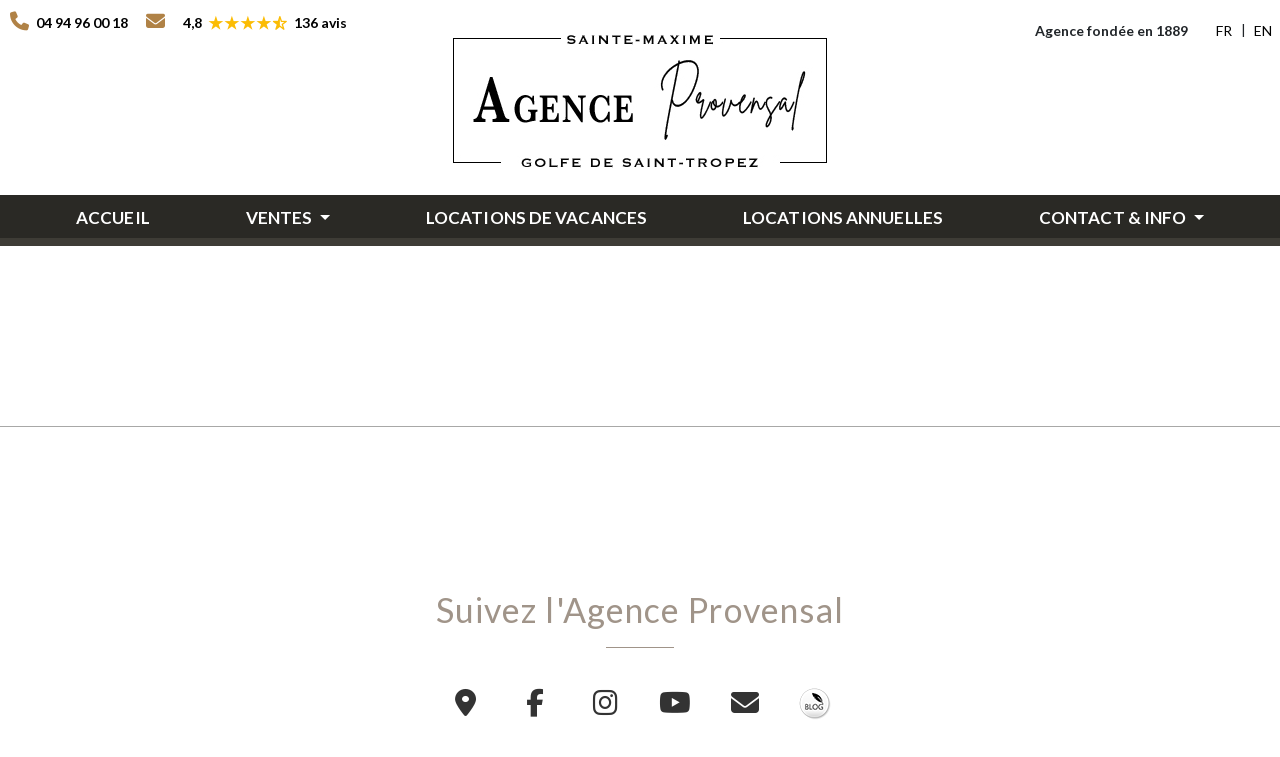

--- FILE ---
content_type: text/html; charset=UTF-8
request_url: https://www.provensal.net/immobilier-sainte+maxime-centre+ville.html
body_size: 9609
content:
<!DOCTYPE html>


<!--[if lte IE 7]> <html lang="fr" class="ie7 no-js"> <![endif]-->
<!--[if (IE 8)&!(IEMobile)]> <html lang="fr" class="ie8 no-js"> <![endif]-->
<!--[if (gt IE 8)&!(IEMobile)]> <html lang="fr"> <![endif]-->
<!--[if (!IE)&!(IEMobile)]><!--> <html lang="fr"> <!--<![endif]-->

<head>
		
	<meta charset="utf-8" />
	<meta name="language" content="fr" />
	<title>Immobilier en Sainte maxime dans le quartier centre ville | Agence Immobilière Provensal Immobilière</title>
	<meta name="description" content="Vous cherchez à acheter ou à louer dans le quartier Centre ville à . Découvrez cette sélection de biens immobilier à  de qualité proposés par l'agence Agence Immobilière Provensal Immobilière. Pour l'achat et la location à , faîtes-vous conseiller par des experts de l'immobilier à ." /> 
	<meta name="keywords" content="immobilier  centre ville,  dans le quartier Centre ville, annonces immobilières  Centre ville" />        	
	<meta property="og:title" content="Immobilier en Sainte maxime dans le quartier centre ville | Agence Immobilière Provensal Immobilière" />
	<meta property="og:type" content="website" />
	<meta property="og:image" content="https://www.provensal.net/images/logo_agence.png" />
	<meta property="og:description" content="Vous cherchez à acheter ou à louer dans le quartier Centre ville à . Découvrez cette sélection de biens immobilier à  de qualité proposés par l'agence Agence Immobilière Provensal Immobilière. Pour l'achat et la location à , faîtes-vous conseiller par des experts de l'immobilier à ." />
	<meta name="robots" content="index,follow" />
	<meta property="og:url" content="https://www.provensal.net/" />

	<meta content="IE=edge, chrome=1" http-equiv="X-UA-Compatible" />
	<meta name="viewport" content="width=device-width, initial-scale=1" />    
	<meta name="google" content="notranslate" />


		<link rel="stylesheet" href="/lib/bxslider/jquery.bxslider.css"/>
	<link rel="stylesheet" href="/css/templateA.css" />
	<link rel="stylesheet" href="/default/lib/vendor/rubyslider/rubyslider.css">
	<link rel="stylesheet" href="/fonts/tw-icon-font/tw-icon-font.css" />
	<link rel="stylesheet" href="https://cdn.jsdelivr.net/gh/orestbida/cookieconsent@3.1.0/dist/cookieconsent.css">
	
	<link rel="shortcut icon" href="https://medias.twimmopro.com/sitemanager/66f2c1298c545736cb0f2bf2" type="image/x-icon">
	<link rel="icon" href="https://medias.twimmopro.com/sitemanager/66f2c1298c545736cb0f2bf2" type="image/x-icon">	

	<link rel="preconnect" href="https://fonts.googleapis.com">
	<link rel="preconnect" href="https://fonts.gstatic.com" crossorigin>
	<link href="https://fonts.googleapis.com/css2?family=Lato:ital,wght@0,100;0,300;0,400;0,700;0,900;1,100;1,300;1,400;1,700;1,900&display=swap" rel="stylesheet">
	

	    

		

	  <script src="/default/lib/vendor/jquery/jquery.min.js"></script>	
	<script src="https://kit.fontawesome.com/f8f091de01.js" crossorigin="anonymous"></script>
	 
    

		<script>(function(w,d,s,l,i){w[l]=w[l]||[];w[l].push({'gtm.start':
	new Date().getTime(),event:'gtm.js'});var f=d.getElementsByTagName(s)[0],
	j=d.createElement(s),dl=l!='dataLayer'?'&l='+l:'';j.async=true;j.src=
	'https://www.googletagmanager.com/gtm.js?id='+i+dl;f.parentNode.insertBefore(j,f);
	})(window,document,'script','dataLayer','GTM-KJ4G5D7P');</script>
	<!-- End Google Tag Manager -->


	</head>  


<body  role="document" class="listing">

<!-- Google Tag Manager (noscript) -->
<noscript><iframe src="https://www.googletagmanager.com/ns.html?id=GTM-KJ4G5D7P"
height="0" width="0" style="display:none;visibility:hidden"></iframe></noscript>
<!-- End Google Tag Manager (noscript) -->

	
		<div id="fb-root"></div>
	<script>(function(d, s, id) {
	var js, fjs = d.getElementsByTagName(s)[0];
	if (d.getElementById(id)) return;
	js = d.createElement(s); js.id = id;
	js.src = "https://connect.facebook.net/en_US/sdk.js#xfbml=1&version=v3.0";
	fjs.parentNode.insertBefore(js, fjs);
	}(document, 'script', 'facebook-jssdk'));</script>		


	
	<header class="header" role="banner" data-aos="fade-down"> 

  <nav class="header-top navbar navbar-expand-lg pt-2 pb-0 pr-0 pl-0">
    <div class="container-fluid header-top-nav header_links">

        <div class="justify-content-between flex-wrap header-top-navbar-collapse navbar-collapse collapse">

            <div class="d-flex align-items-start pt-1">
                                <div class="mr-1 pr-1"><a href="tel:+33494960018"><i class="fa-solid fa-phone mr-1"></i> <span>04 94 96 00 18</span></a></div>  
                <div class="mr-1 pr-1"><a href="mailto:info%40provensal.net" title=""><i class="fas fa-envelope"></i> </a></div>
                
                <div class="header-avis text-right">
                    <div id="moteur-home-googleplusrating">
                        <div id="googleplusrating">
                            <div class="d-flex">                                        
                                <a href="https://www.google.com/maps/place//data=!4m4!3m3!1s0x12ceb893794d1585:0xdc3710f465014ba9!9m1!1b1?g_mp=Cidnb29nbGUubWFwcy5wbGFjZXMudjEuUGxhY2VzLlNlYXJjaFRleHQQAhgEIAA" target="_blank" > 
                                    <div class="d-flex">
                                        <span class="me-2">4,8&nbsp;&nbsp; </span> 
                                        <div class="d-flex justify-content-center align-items-center">
                                            <i style="color: #fbbc04;font-size:14px;" class="me-1 fa-star-sharp fa-sharp fa-solid"></i>
                                            <i style="color: #fbbc04;font-size:14px;" class="me-1 fa-star-sharp fa-sharp fa-solid"></i>
                                            <i style="color: #fbbc04;font-size:14px;" class="me-1 fa-star-sharp fa-sharp fa-solid"></i>
                                            <i style="color: #fbbc04;font-size:14px;" class="me-1 fa-star-sharp fa-sharp fa-solid"></i>
                                            <i style="color: #fbbc04;font-size:14px;" class="me-1 fa-star-sharp-half-stroke  fa-regular"></i>
                                        </div> 
                                        <span class="me-2">&nbsp; 136 avis</span>
                                    </div>
                                </a> 
                                                            </div>
                        </div>
                    
                    </div>             
                </div>                    
            </div> 
             

                        <div class="d-flex align-items-center justify-content-between pt-1">
                <div class="text-center"><b>Agence fondée en 1889 </b></div>

                                <div class="ml-4 mr-2 d-flex header-top-navbar-collapse-langues">
                    <div  class="active"><a class="nav-link" href="/" title="Français">FR</a></div>
                    <div ><a class="nav-link" href="/en/" title="English">EN</a></div>
                </div>            
            </div>
        </div>
    </div>
  </nav>

  <div class="container-fluid header-bottom">
    <div class="row pl-0 pr-xl-0 col-12 col-xl-11 col-xxl-6 mx-auto">
      
      <div class="col-12 text-center">
        <div id="header-bottom-img-agence" class="d-flex justify-content-center">
                        <a id="header-bottom-logo-agence" href="/" title="Immobilier en Sainte maxime dans le quartier centre ville | Agence Immobilière Provensal Immobilière"><img src="/images/logo_agence.jpg" class="img-fluid" alt="Immobilier en Sainte maxime dans le quartier centre ville | Agence Immobilière Provensal Immobilière"></a> 
        </div>          
      </div>

    </div>
  </div>

  <nav class="navbar navbar-expand-lg bg-dark">
    <div class="collapse navbar-collapse justify-content-center">
        
    <ul class="nav-main navbar-nav mt-2 mt-lg-0">

                    <li class="nav-item ">
                <a class="nav-link  " href="/"   role="button" aria-haspopup="true"> ACCUEIL </a>
                            </li>
                    <li class="nav-item dropdown">
                <a class="nav-link dropdown-toggle " href="/"  data-toggle="dropdown" aria-expanded="false" role="button" aria-haspopup="true"> VENTES <span class="caret"></span></a>
                                <div class="dropdown-menu" aria-labelledby="ssmenu-maison" role="menu">
                                            <a class="dropdown-item " href="/annonces-vente-maison.html"  role="menuitem">Maisons / Villas</a>
                                            <a class="dropdown-item " href="/annonces-vente-appartement.html"  role="menuitem">Appartements</a>
                                            <a class="dropdown-item " href="/annonces-vente-terrain.html"  role="menuitem">Terrains</a>
                                            <a class="dropdown-item " href="/garages-et-locaux.html"  role="menuitem">Garages / Locaux</a>
                                    </div>
                            </li>
                    <li class="nav-item ">
                <a class="nav-link  " href="https://www.provensalvacances.net" target="_blank"  role="button" aria-haspopup="true"> LOCATIONS DE VACANCES </a>
                            </li>
                    <li class="nav-item ">
                <a class="nav-link  " href="/annonces-location.html"   role="button" aria-haspopup="true"> LOCATIONS ANNUELLES </a>
                            </li>
                    <li class="nav-item dropdown">
                <a class="nav-link dropdown-toggle " href="/agence.html"  data-toggle="dropdown" aria-expanded="false" role="button" aria-haspopup="true"> CONTACT &amp; INFO <span class="caret"></span></a>
                                <div class="dropdown-menu" aria-labelledby="ssmenu-maison" role="menu">
                                            <a class="dropdown-item " href="/agence.html"  role="menuitem">Notre agence</a>
                                            <a class="dropdown-item " href="/equipe.html"  role="menuitem">Notre équipe</a>
                                            <a class="dropdown-item " href="/estimation+immobilier+sainte+maxime.html"  role="menuitem">Estimation</a>
                                            <a class="dropdown-item " href="/alerte+email.html"  role="menuitem">Alerte email</a>
                                            <a class="dropdown-item " href="/recrutement.html"  role="menuitem">Recrutement</a>
                                            <a class="dropdown-item " href="https://agenceprovensal-0.bytwimmo.com" target="_blank" role="menuitem">Espace propriétaire</a>
                                    </div>
                            </li>
        
    </ul>

                    

                                        
 
    </div>
      
  </nav>    

   
</header>

 <div class="search">
    <div class="container">
        
                        
                        
                                                 
                                                                                                                                                                    
                                
                
                                                 
                                                                                                                                
                                
                
                                                 
                                                                                                                                                                    
                                
                
                                                 
                                                                                                                                
                                
                
                                                 
                                                                                                                                
                                
                
                                                 
                                                                                                                                
                                
                
                       
        
        
        
        <form id="moteur" class="" data-typescategories="{&quot;vente&quot;:[{&quot;type&quot;:&quot;vente&quot;,&quot;categorie&quot;:&quot;maison&quot;,&quot;count&quot;:33,&quot;label&quot;:&quot;vente&quot;},{&quot;type&quot;:&quot;vente&quot;,&quot;categorie&quot;:&quot;appartement&quot;,&quot;count&quot;:26,&quot;label&quot;:&quot;vente&quot;},{&quot;type&quot;:&quot;vente&quot;,&quot;categorie&quot;:&quot;terrain&quot;,&quot;count&quot;:4,&quot;label&quot;:&quot;vente&quot;},{&quot;type&quot;:&quot;vente&quot;,&quot;categorie&quot;:&quot;garage&quot;,&quot;count&quot;:1,&quot;label&quot;:&quot;vente&quot;}],&quot;location&quot;:[{&quot;type&quot;:&quot;location&quot;,&quot;categorie&quot;:&quot;appartement&quot;,&quot;count&quot;:5,&quot;label&quot;:&quot;location&quot;},{&quot;type&quot;:&quot;location&quot;,&quot;categorie&quot;:&quot;garage&quot;,&quot;count&quot;:3,&quot;label&quot;:&quot;location&quot;}]}" data-categorietranslate="{&quot;#maison&quot;:&quot;maison&quot;,&quot;#appartement&quot;:&quot;appartement&quot;,&quot;#terrain&quot;:&quot;terrain&quot;,&quot;#garage&quot;:&quot;garage&quot;}" data-noselection="Aucune sélection" name="moteur" method="post" action="/immobilier/" role="search">

            <div class="form-group col-12">

            <select id="moteur_type" class="selectpicker show-tick show-menu-arrow jsmoteur" name="moteur[type]" data-groupby="1">
                            <option value="vente" data-categorie="">Vente</option>
                            <option value="location" data-categorie="">Location</option>
            
           </select>
            </div>

            
                                    <div class="form-group col-12">

            <select id="moteur_categorie"  class="selectpicker show-tick show-menu-arrow jsmoteur" name="moteur[categorie]" data-groupby="1">

                            <option value="maison">Maison</option>
                            <option value="appartement">Appartement</option>
                            <option value="terrain">Terrain</option>
                            <option value="garage">Garage</option>
            
            </select>
            </div>
            <div class="form-group col-12">

            <select id="moteur_pieces" name="moteur[pieces]" class="selectpicker show-tick show-menu-arrow jsmoteur">
                                                                                <option value="1p">Studio mini</option>
                                                                                                    <option value="2p">2 pièces mini</option>
                                                                                                    <option value="3p">3 pièces mini</option>
                                                                                                    <option value="4p">4 pièces mini</option>
                                                </select>
            </div>

            <div class="form-group col-12">
            <select  id="moteur_chambres" name="moteur[chambres]" class="selectpicker show-tick show-menu-arrow jsmoteur ">
                                                        <option value="1p">1 chambre mini</option>
                                                        <option value="2p">2 chambres mini</option>
                                                        <option value="3p">3 chambres mini</option>
                                                        <option value="4p">4 chambres mini</option>
                                                        <option value="5p">5 chambres mini</option>
                                                        <option value="6p">6 chambres mini</option>
                            </select>
            </div>
            
            <div class="form-group col-12">

            <select disabled id="moteur_nonchambre" class="selectpicker show-tick show-menu-arrow jsmoteur"> 
                <option value="">Aucune sélection</option>
            </select>
            </div>            

                        
            <div class="form-group budget-max col-12">
                <label class="sr-only" for="moteur_prix">Prix</label>
                <input id="moteur_prix" class="jsmoteur form-control btn btn-light" type="text" name="moteur[prix]" placeholder="Budget max (€)">
            </div>
            

              


              
                        <div class="form-group col-12">
            <select id="moteur_ville" class="selectpicker show-tick show-menu-arrow jsmoteur" multiple name="moteur[ville][]" data-mobile="true" title="Villes" data-selected-text-format="count>1">

                                <option value="Grimaud"> Grimaud         </option>
                                <option value="Le Plan-de-la-Tour"> Le Plan-de-la-Tour         </option>
                                <option value="Les Issambres"> Les Issambres         </option>
                                <option value="Sainte-Maxime"> Sainte-Maxime         </option>
                
            </select>
            </div>
            
            <div class="form-group col-12">
                                <button id="moteur_compteur" class="btn btn-submit-search btn-primary search-submit" style='display:none;' type="submit" name="button" data-bientrouvesing="RECHERCHER" data-bientrouveplur="RECHERCHER" >RECHERCHER</button>
            </div>

        </form>

    </div>
</div>
  


<div id="header-mobile">
    <div class="container-fluid">
        <div id="header-mobile-top" class="header-mobile-top">
            <a href="" id="nav-toggle-menu" class="nav-mobile-bars">
                <span></span>
                <span></span>
                <span></span>
                <strong>menu</strong>
            </a>
            <a title="" href="/" class="mx-auto text-center ">
                <img class="img-fluid text-center mx-auto" src="/images/logo-petit-header.jpg" alt="" />                    
            </a>
        </div>
        <div class="header-mobile-bottom">
            <div class="col-7 text-left header-mobile-telmail align-items-center d-flex">
                <a href="mailto:info%40provensal.net" title=""><i class="fa fa-envelope"></i></a>
                                <a href="tel:+33494960018" title=""><span style="font-size: 16px;">+33 (0)4 94 96 00 18</span></a>
            </div>
            <div class="col-5 text-right header-mobile-langs">
                <a href="/" title=""><span class="flag-icon flag-icon-fr"></span></a>
                <a href="/en/" title=""><span class="flag-icon flag-icon-gb"></span></a>
            </div>
        </div>
    </div>
</div>
<div id="nav-mobile">
    <form id="searchbar-mobile" class="mx-auto col-10 mt-4" role="search" action="/annonces-reference.html" method="get">
        <div class="form-group">
            <div class="input-group">
                <input type="text" name="reference" class="form-control" value="" placeholder="Référence">
                <span class="">
                    <button class="btn btn-secondary" type="submit">OK</button>
                </span>
            </div>
        </div>
    </form>    
    <ul>
                                    <li><a href="/">accueil</a></li>
                                                <li class="has-subnav">
                <a href="" class="subnav-toggle">ventes</a>
                <ul class="subnav">
                    <li><a href="" class="subnav-back"><i class="fa fa-angle-left"></i> retour</a></li>
                                            <li><a href="/annonces-vente-maison.html">Maisons / Villas</a></li>
                                            <li><a href="/annonces-vente-appartement.html">Appartements</a></li>
                                            <li><a href="/annonces-vente-terrain.html">Terrains</a></li>
                                            <li><a href="/garages-et-locaux.html">Garages / Locaux</a></li>
                                    </ul>
                </li>
                                                <li><a href="https://www.provensalvacances.net" target="_blank" >Locations de vacances</a></li>
                                                <li><a href="/annonces-location.html">Locations annuelles</a></li>
                                                <li class="has-subnav">
                <a href="" class="subnav-toggle">Contact &amp; Info</a>
                <ul class="subnav">
                    <li><a href="" class="subnav-back"><i class="fa fa-angle-left"></i> retour</a></li>
                                            <li><a href="/agence.html">Notre agence</a></li>
                                            <li><a href="/equipe.html">Notre équipe</a></li>
                                            <li><a href="/estimation+immobilier+sainte+maxime.html">Estimation</a></li>
                                            <li><a href="/alerte+email.html">Alerte email</a></li>
                                            <li><a href="/recrutement.html">Recrutement</a></li>
                                            <li><a href="https://agenceprovensal-0.bytwimmo.com">Espace propriétaire</a></li>
                                    </ul>
                </li>
                            <li><a href="/agence-immobiliere-sainte+maxime.html" title="Nous contacter">Nous contacter </a></li>
               <li><a href="/alerte+email.html">Alerte email</a></li>
        <li><a title="Estimations Immobilières à Sainte-maxime" href="/estimation+immobilier+sainte+maxime.html">Estimer votre bien</a></li>    
                   </ul>


</div>
    <div class="container py-5 my-4">
        <div class="row">
            <div class="col text-right">
                           </div>
        </div>
    </div>
<div class="position-relative" id="form-engine-mobile">
    <div id="form-engine-mobile-bis"></div>
    
</div>
    
          

    	
	
	<div id="content" role="main" class="main">
		
		    
            <div class="container-fluid actualite_vente">
          <div class="container">
                                          </div>
        </div>       
        

    <div class="container_listing bg-container-liste">
          
    	<div class="container" >  
                
                        <ul class="list-unstyled liste-items">

                                    </ul>


                                    <br />
            <br />

        </div>
           
    </div>    
   
     
    	
    	

	</div>

	<div class="container pl-md-0 pr-md-0" data-aos="fade-up">
        
        
<section class="sociaux" >
    <div class="bloc-title-container">
    <h2 class="bloc-title-text social-titre text-center"><span>
                    Suivez l&#039;Agence Provensal 
            </h2>
    </div>
    <div class="d-flex flex-wrap flex-lg-nowrap justify-content-center about-social align-items-center">

        
                     <a class="about-social-link text-center" title="Google maps"  href="https://www.google.fr/maps/place/Agence+Immobili%C3%A8re+PROVENSAL+-+Sainte+-maxime/@43.308539,6.6342579,17z/data=!3m1!4b1!4m5!3m4!1s0x12ceb893794d1585:0xdc3710f465014ba9!8m2!3d43.3085351!4d6.6364466" target="_blank"><i class='fas fa-map-marker-alt' aria-hidden='true'></i></a>                                          <a class="about-social-link text-center" title="Facebook"  href="https://www.facebook.com/83120SainteMaximeImmobilier/" target="_blank"><i class='fab fa-facebook-f' aria-hidden='true'></i></a>                     <a class="about-social-link text-center" title="Instagram"  href="https://www.instagram.com/agence_provensal/" target="_blank"><i class='fab fa-instagram' aria-hidden='true'></i></a>                     <a class="about-social-link text-center" title="Youtube"  href="https://www.youtube.com/user/agenceprovensal" target="_blank"><i class='fab fa-youtube'></i></a>                                                              <a class="about-social-link text-center" href="mailto:info%40provensal.net"><i class="fas fa-envelope" aria-hidden="true"></i></a>
            <a class="about-social-link text-center" href="/les-actualites/articles.html"><img src="/images/logos-reseaux/blog.png"  data-dynamic data-dynamic-flip-x data-dynamic-show-delay="1200" data-dynamic-loop="loop" alt="Notre blog"/></a>
    </div>
</section>
            

       
</div> 

<div class="container-fluid" data-aos="fade-up">

    <section class="lastcontainer link-rel-global link-ref">
    <div class="container p-0">
        <div class="p-0 mx-auto row col-12 col-xxl-10 col-xxxl-9 col-xxxxl-8 d-flex flex-wrap justify-content-md-between">

                			
            <div class="lastcontainer-col col-12 col-lg-5 col-xl-4 col-xxl-4">
                <h2 class="lastcontainer-col-titre">Immobilier par villes</h2>
                <ul class="lastcontainer-col-list list-unstyled">
                               
                                   
						                                         
                     

                                            <li><a class="lastcontainer-link" href="/les+villages/immobilier-a-sainte+maxime.html">Acheter un bien à Sainte-Maxime (64 biens)</a></li>
                                            <li><a class="lastcontainer-link" href="/les+villages/immobilier-a-les+issambres.html">Acheter un bien à Les Issambres (5 biens)</a></li>
                                            <li><a class="lastcontainer-link" href="/les+villages/immobilier-a-grimaud.html">Acheter un bien à Grimaud (2 biens)</a></li>
                                            <li><a class="lastcontainer-link" href="/les+villages/immobilier-a-le+plan+de+la+tour.html">Acheter un bien à Le Plan-de-la-Tour (1 bien)</a></li>
                         
                    <li><a class="lastcontainer-link" href="/immobilier-toutes+nos+villes.html">Toutes nos 4 villes</a></li>
                </ul>
            </div>

                        <div class="lastcontainer-col col-12 col-lg-3 col-xl-3 col-xxl-3">
                <h2 class="lastcontainer-col-titre"> Nous contacter </h2>
                <ul class="lastcontainer-col-list list-unstyled">
                    <li><a title="Écrivez-nous" class="lastcontainer-link" href="/agence-immobiliere-sainte+maxime.html">Écrivez-nous</a></li>
                                        <li><a title="Le blog de l&#039;agence" class="lastcontainer-link" href="/les-actualites/articles.html">Le blog de l&#039;agence</a></li>
                    <li><a title="Qui sommes nous ?" class="lastcontainer-link" href="/equipe.html">Qui sommes nous ?</a></li>
                    <li><a title="Recrutement" class="lastcontainer-link" href="/recrutement.html">Recrutement</a></li>

                    <li><a title="Biens vendus" class="lastcontainer-link" href="/biens-vendus.html">Biens vendus</a></li>

                </ul>
            </div>

                        <div class="lastcontainer-col col-12 col-lg-4 col-xl-4 col-xxl-4">
                <h2 class="lastcontainer-col-titre"> Vente et achat Sainte-Maxime </h2>


                <ul class="lastcontainer-col-list list-unstyled">

                                        
                    
                    
                                                
                    


                    
                        
                                                                                                                                                                                            
                                                                                                <li><a class="lastcontainer-link" href="/annonce-vente-maison-piscine.html">Villa avec piscine</a> </li>
                                                                                                                                                                                            
                                                                                                <li><span>Villa proche centre ville</span> </li>
                                                                                                                                                                                            
                                                                                                <li><a class="lastcontainer-link" href="/annonce-vente-maison-vue+mer.html">Villa avec vue mer</a> </li>
                                                    
                                                                                                                                                                                            
                                                                                                <li><a class="lastcontainer-link" href="/annonce-vente-appartement-piscine.html">Appartement avec piscine</a> </li>
                                                                                                                                                                                            
                                                                                                <li><a class="lastcontainer-link" href="/annonce-vente-appartement-vue+mer.html">Appartement avec vue mer</a> </li>
                                                    
                                    </ul>

            </div>

        </div>            
    </div>
</section>

</div>  

<footer class="footer" role="contentinfo" >

    <div class="container">
        <div class="row justify-content-between footer-row">  
            <div class="col-12 col-xl-3">             
                <img class="footer-logo-agence d-block mx-auto img-fluid" style="margin-top:20px; margin-bottom: 15px" src="/images/logo_agence_footer.png" alt="Logo Agence Provensal">                   
            </div>

            <div class="col-12 col-xl-6 mt-4 text-center mt-xl-0">
                <div class="mention_liens">

                    <ol class="breadcrumb pl-0 bg-transparent col-12 footer-nav justify-content-center">
                        <li class="breadcrumb-item"><a href="/">Accueil</a></li> 
                        <li class="breadcrumb-item"><a href="/agence-immobiliere-sainte+maxime.html">Notre agence à Sainte-Maxime</a></li> 
                        <li class="breadcrumb-item"><a href="/biens-vendus.html">Biens vendus</a></li>
                        <li class="breadcrumb-item"><a href="/plan+site.html">Plan du site</a></li>
                        <li class="breadcrumb-item"><a href="/partenaires.html">Partenaires</a></li> 
                        <li class="breadcrumb-item"><a href="https://app.declarations-juridiques.fr/processing-policy/agence-provensal_487681140" target="_blank">Politique RGPD</a></li> 
                    </ol>

                                        <form id="searchbar" class="d-flex align-items-center form-inline justify-content-center mt-3 mb-4"
                          role="search" action="/annonces-reference.html" method="get">
                        <div class="input-group input-group-sm">
                            <input type="text"
                               class="form-control border-right-0"
                               name="reference"
                               value=""
                               placeholder="Référence">
                            <button class="btn border-left-0" type="submit"><i>OK</i></button>
                        </div>
                    </form>

                    <p class="legal text-center">
                    <a class="footer-link" href="/mentions+legales.html" title="Mentions légales">DÉTAIL ET BARÈMES DES PRIX AFFICHÉS SUR CE SITE &amp; MENTIONS LÉGALES </a>                
                    </p>

                    <p class="footer-coordonnees-agence text-center">    
                     <span>
                                            <span class="d-none d-md-inline-block">AGENCE IMMOBILIÈRE PROVENSAL - </span>
                      
                      2 avenue Jean Jaurès <span class="d-none d-md-inline-block">-</span><span class="d-block d-md-none"></span> 83120 Sainte-Maxime<br />                   

                      Tél. : <a href="tel:+33494960018">+33 (0)4 94 96 00 18</a>  - www.provensal.net  <span class="d-none d-md-inline-block">-</span><span class="d-block d-md-none"></span> <a href="mailto:info%40provensal.net" title="Envoyer un e-mail à AGENCE IMMOBILIÈRE PROVENSAL">Email&nbsp;:&nbsp;info@provensal.net</a></span>
                    <br />

                    </p>

                    <p class="footer-coordonnees-agence text-center mb-4">Contact réservation locations saisonnières : <a href="mailto:location%40agence-provensal.fr" title="Envoyer un e-mail à AGENCE IMMOBILIÈRE PROVENSAL">location@agence-provensal.fr</a></p>

                </div>            
            </div>

            <div class="align-items-xxl-start flex-column d-flex col-12 col-xl-3">
              <div class="lastcontainer-newsletter">
                  <h3><strong>Abonnez-vous à la newsletter !</strong></h3>
                  <p>Restez en contact pour des conseils, des<br/>astuces, nos actualités et nos offres<br />spéciales</p>
                  <form class="form-newsletter" action="" role="form">
                      <div class="input-group">
                        <input type="text" class="form-control border-0" value="" required placeholder="E-mail" name="newsletter">
                        <div class="input-group-append">
                            <button class="btn btn-default contact-form-submit" type="submit"> OK &nbsp; <i class="fas fa-arrow-right"> </i></button>
                        </div>                 
                    </div>
                  </form>
              </div>                
                <div class="footer-share">
                    <a href="https://www.facebook.com/83120SainteMaximeImmobilier/" target="_blank">
                        <i data-aos="flip-left" class="fab fa-facebook-square"></i>
                    </a>
                    <a href="https://www.instagram.com/agence_provensal/" target="_blank">
                        <i data-aos="flip-left" class="fab fa-instagram"></i>
                    </a>

                    <a href="" data-toggle="modal" class="view-modal" data-target="#socialFooter" >
                        <i data-aos="flip-left" class="fas fa-share-alt-square"></i>
                    </a>         

                </div>  

                <div class="popup modal fade" id="socialFooter" tabindex="-1" aria-labelledby="socialFooterLabel" aria-hidden="true">
                    <div class="modal-dialog modal-dialog-centered">
                        <div class="modal-content lab-modal-body">
                            <div class="modal-header">
                               <h5 class="modal-title text-white">Partager cette page</h5>
                               <div class="close">
                                  <button type="button" class="btn-close close" data-dismiss="modal" aria-label="Close"><span aria-hidden="true">&times;</span></button>
                                </div>
                            </div>
                            <div class="modal-body content">
                              <div class="icons">
                                <a href="https://www.facebook.com/sharer/sharer.php?u=https://www.provensal.net/immobilier-sainte+maxime-centre+ville.html&amp;src=sdkpreparse" target="_blank" title="Partager sur Facebook"><i class="fab fa-facebook-f"></i></a>
                                <a href="https://twitter.com/share" target="_blank" title="Partager sur Twitter"><i class="fa-brands fa-x-twitter"></i></a>
                                <a href="https://instagram.com/?url=https://www.provensal.net/immobilier-sainte+maxime-centre+ville.html" target="_blank" title="Partager sur Instagram"><i class="fab fa-instagram"></i></a>
                                <a href="https://api.whatsapp.com/send?text=https://www.provensal.net/immobilier-sainte+maxime-centre+ville.html" data-action="share/whatsapp/share" target="_blank" title="Partager sur Whatsapp"><i class="fab fa-whatsapp"></i></a>
                                <a href="https://www.linkedin.com/shareArticle?url=https://www.provensal.net/immobilier-sainte+maxime-centre+ville.html&mini=true&title=Agence Provensal - Annonces immobilières à Sainte-Maxime&ro=false&summary=Toutes les annonces immobilières de l'agence Agence Provensal à Sainte-Maxime&source=" title="Partager sur Linkedin" title="Partager sur Linkedin" target="_blank"><i class="fab fa-linkedin-in"></i></a>
                              </div>                                    
                              <div class="icons2">
                                <a href="" class="btn-favoris" title="Ajouter aux favoris"><i class="fas fa-star"></i>&nbsp;Favoris</a>                                    
                                <a href="mailto:?subject=Site internet à connaitre &amp;body=Bonjour, Je recommande ce site : https://www.provensal.net/." title="Partager par email">&nbsp;@ Email</a> 
                              </div>

                              <div class="field input-group">
                                <div class="input-group-prepend">
                                     <span class="input-group-text"><i class="fas fa-link"></i></span>
                                </div>
                                <input type="text" class="form-control" readonly value="www.provensal.net/immobilier-sainte+maxime-centre+ville.html">
                                <div class="input-group-append">
                                    <button class="btn">Copier</button>
                                </div>
                              </div>
                            </div>
                        </div>
                    </div>
                  </div>      
                  <script type="text/javascript">

                      $(document).ready(function() {
                        const viewBtn = document.querySelector(".view-modal"),
                            popup = document.querySelector(".popup"),
                            close = popup.querySelector(".close"),
                            field = popup.querySelector(".field"),
                            input = field.querySelector("input"),
                            copy = field.querySelector("button");

                            copy.onclick = ()=>{
                              input.select(); //select input value
                              if(document.execCommand("copy")){ //if the selected text is copied
                                field.classList.add("active");
                                copy.innerText = "Copié";
                                setTimeout(()=>{
                                  window.getSelection().removeAllRanges(); //remove selection from page
                                  field.classList.remove("active");
                                  copy.innerText = "Copier";
                                }, 3000);
                              }
                            }

                      });
                  </script>    
            </div>
            
        </div>
    </div>

</footer>


<div class="container bg-white">                
    <div class="row">
        <div class="col-12 text-center">

            <p class="footer-mentions">
                <img class="mb-1" src="/images/twimmo.png" alt="Twimmo" data-aos="fade-down"  data-aos-anchor-placement="bottom-bottom" data-aos-once="false"><br />
                <a class="footer-link-reverse" href="https://www.twimmo.com" title="par Twimmo" target="_blank">Réalisé par Twimmo :</a>                    
                <a class="footer-link-reverse" href="https://www.twimmo.com/logiciel-de-transaction-immobiliere-full-web.html" title="Logiciel immobilier de transaction" target="_blank">logiciel, </a>
                <a class="footer-link-reverse" href="https://www.twimmo.com/creation-design-site-internet-immobilier.html" title="Réalisation de sites internet" target="_blank">site internet </a>
                <a class="footer-link-reverse" href="https://www.twimmo.com/referencement-naturel-immobilier-adwords-seo.html" title="Référencement naturel immobilier seo" target="_blank">et référencement </a>
            </p>
        </div>
    </div>
</div>
    <script  src="/default/lib/twimmo/twplugins-0.0.1.js"></script>
    <script>
        $(document).ready(function (){

        // ==================================================
        // FORMULAIRE DE CONTACT
        // ==================================================

            $(".form-newsletter").on("submit",function(event){
                event.preventDefault();
                var params = {                    
                    lang: "fr",
                    urlpage: (document.URL).replace(".web-frontend.dev.twimmo.net", ""),
                };

                var callback = function(){};
                var textes = {};                
                textes.successTitle = "votre demande";
                textes.successContent = "Votre demande a été envoyée. Une copie de votre message a été envoyée sur votre adresse email.";
                textes.errorTitle = "erreur";
                textes.errorContent = "#erreursurvenue";

                twplugins.FormContactSite(params, callback, textes);
            });
        });
        </script>


		<a href="#" class="btn btn-sm back-to-top" role="button" id="gototop">
				<i class="far fa-arrow-alt-circle-up"></i>
	</a>

         
  <a href="tel:+33494960018" class="btn btn-primary tel-footer-mobile" role="button">
    <i class="fa-solid fa-phone" aria-hidden="true"><span class="sr-only">tel</span></i>
  </a>

	<a href="mailto:info%40provensal.net" class="btn btn-primary mail-footer-mobile" role="button">
		 <i class="fa fa-envelope"></i>
	</a>

	
	<!-- Bootstrap -->
	<script type="text/javascript" src="/default/lib/vendor/bootstrap-4/js/bootstrap.bundle.js"></script>
	<link rel="stylesheet" href="/default/lib/vendor/bootstrap-select/dist/css/bootstrap-select.min.css">

		<script src="/default/lib/vendor/jquery-cycle2/build/jquery.cycle2.min.js"></script>  
	<script src="/default/lib/vendor/jquery-cycle2/build/plugin/jquery.cycle2.center.min.js"></script> 
	<script src="/default/lib/vendor/jquery-cycle2/build/plugin/jquery.cycle2.swipe.min.js"></script> 
		
		<script src="/lib/bxslider/jquery.bxslider.min.js"></script>  
	<script src="/lib/bxslider/bxslider_conf.js"></script> 

		<script src="/default/lib/vendor/bootstrap-select/dist/js/bootstrap-select.min.js"></script> 
	<script src="/default/lib/vendor/bootstrap-select/ajax-bootstrap-select.min.js"></script>

	<style type="text/css">
		button:focus, input:focus, select:focus, .bootstrap-select .dropdown-toggle:focus, .bootstrap-select>select.mobile-device:focus+.dropdown-toggle{outline: 0!important;}
	</style>


		<!-- AOS -->
	<link rel="stylesheet" href="/default/lib/vendor/aos/aos.css"/>
	<script type="text/javascript" src="/default/lib/vendor/aos/aos.js"></script>
	
    	<script src="/js/custom.js"></script>
  <script src="/js/common.js"></script>
  <script src="/default/lib/vendor/jquery/jquery.cookie.js"></script>
	<script src="https://www.google.com/recaptcha/enterprise.js?render=6LcbGBQsAAAAAIg7TQ0l0i-P3T66CgvNulfdKKoE"></script>
  
  <script type="module" src="/js/cookieconsent-config.js"></script>

    <!-- Ruby Slider -->
    <script src="/default/lib/vendor/rubyslider/rubyslider.js"></script>
    <script src="/default/lib/vendor/rubyslider/rubyanimate.js"></script>  

	 
    		
	
    
 

  <!-- Global site tag (gtag.js) - Google Analytics --><script async src='https://www.googletagmanager.com/gtag/js?id=G-C1MTX92LP4'></script><script>
                    window.dataLayer = window.dataLayer || [];
                    function gtag(){dataLayer.push(arguments);}
                    gtag('js', new Date());gtag('config', 'G-C1MTX92LP4');
var itemIds = $('[data-googleref]').each(function(index){

                            gtag('event', 'view_item_list', {'items': [{'item_id' : $(this).data('googleref')}]});                            
                        });

</script>
 
  
	
</body>

</html>


--- FILE ---
content_type: text/html; charset=utf-8
request_url: https://www.google.com/recaptcha/enterprise/anchor?ar=1&k=6LcbGBQsAAAAAIg7TQ0l0i-P3T66CgvNulfdKKoE&co=aHR0cHM6Ly93d3cucHJvdmVuc2FsLm5ldDo0NDM.&hl=en&v=N67nZn4AqZkNcbeMu4prBgzg&size=invisible&anchor-ms=20000&execute-ms=30000&cb=eg42n52ks7c5
body_size: 48834
content:
<!DOCTYPE HTML><html dir="ltr" lang="en"><head><meta http-equiv="Content-Type" content="text/html; charset=UTF-8">
<meta http-equiv="X-UA-Compatible" content="IE=edge">
<title>reCAPTCHA</title>
<style type="text/css">
/* cyrillic-ext */
@font-face {
  font-family: 'Roboto';
  font-style: normal;
  font-weight: 400;
  font-stretch: 100%;
  src: url(//fonts.gstatic.com/s/roboto/v48/KFO7CnqEu92Fr1ME7kSn66aGLdTylUAMa3GUBHMdazTgWw.woff2) format('woff2');
  unicode-range: U+0460-052F, U+1C80-1C8A, U+20B4, U+2DE0-2DFF, U+A640-A69F, U+FE2E-FE2F;
}
/* cyrillic */
@font-face {
  font-family: 'Roboto';
  font-style: normal;
  font-weight: 400;
  font-stretch: 100%;
  src: url(//fonts.gstatic.com/s/roboto/v48/KFO7CnqEu92Fr1ME7kSn66aGLdTylUAMa3iUBHMdazTgWw.woff2) format('woff2');
  unicode-range: U+0301, U+0400-045F, U+0490-0491, U+04B0-04B1, U+2116;
}
/* greek-ext */
@font-face {
  font-family: 'Roboto';
  font-style: normal;
  font-weight: 400;
  font-stretch: 100%;
  src: url(//fonts.gstatic.com/s/roboto/v48/KFO7CnqEu92Fr1ME7kSn66aGLdTylUAMa3CUBHMdazTgWw.woff2) format('woff2');
  unicode-range: U+1F00-1FFF;
}
/* greek */
@font-face {
  font-family: 'Roboto';
  font-style: normal;
  font-weight: 400;
  font-stretch: 100%;
  src: url(//fonts.gstatic.com/s/roboto/v48/KFO7CnqEu92Fr1ME7kSn66aGLdTylUAMa3-UBHMdazTgWw.woff2) format('woff2');
  unicode-range: U+0370-0377, U+037A-037F, U+0384-038A, U+038C, U+038E-03A1, U+03A3-03FF;
}
/* math */
@font-face {
  font-family: 'Roboto';
  font-style: normal;
  font-weight: 400;
  font-stretch: 100%;
  src: url(//fonts.gstatic.com/s/roboto/v48/KFO7CnqEu92Fr1ME7kSn66aGLdTylUAMawCUBHMdazTgWw.woff2) format('woff2');
  unicode-range: U+0302-0303, U+0305, U+0307-0308, U+0310, U+0312, U+0315, U+031A, U+0326-0327, U+032C, U+032F-0330, U+0332-0333, U+0338, U+033A, U+0346, U+034D, U+0391-03A1, U+03A3-03A9, U+03B1-03C9, U+03D1, U+03D5-03D6, U+03F0-03F1, U+03F4-03F5, U+2016-2017, U+2034-2038, U+203C, U+2040, U+2043, U+2047, U+2050, U+2057, U+205F, U+2070-2071, U+2074-208E, U+2090-209C, U+20D0-20DC, U+20E1, U+20E5-20EF, U+2100-2112, U+2114-2115, U+2117-2121, U+2123-214F, U+2190, U+2192, U+2194-21AE, U+21B0-21E5, U+21F1-21F2, U+21F4-2211, U+2213-2214, U+2216-22FF, U+2308-230B, U+2310, U+2319, U+231C-2321, U+2336-237A, U+237C, U+2395, U+239B-23B7, U+23D0, U+23DC-23E1, U+2474-2475, U+25AF, U+25B3, U+25B7, U+25BD, U+25C1, U+25CA, U+25CC, U+25FB, U+266D-266F, U+27C0-27FF, U+2900-2AFF, U+2B0E-2B11, U+2B30-2B4C, U+2BFE, U+3030, U+FF5B, U+FF5D, U+1D400-1D7FF, U+1EE00-1EEFF;
}
/* symbols */
@font-face {
  font-family: 'Roboto';
  font-style: normal;
  font-weight: 400;
  font-stretch: 100%;
  src: url(//fonts.gstatic.com/s/roboto/v48/KFO7CnqEu92Fr1ME7kSn66aGLdTylUAMaxKUBHMdazTgWw.woff2) format('woff2');
  unicode-range: U+0001-000C, U+000E-001F, U+007F-009F, U+20DD-20E0, U+20E2-20E4, U+2150-218F, U+2190, U+2192, U+2194-2199, U+21AF, U+21E6-21F0, U+21F3, U+2218-2219, U+2299, U+22C4-22C6, U+2300-243F, U+2440-244A, U+2460-24FF, U+25A0-27BF, U+2800-28FF, U+2921-2922, U+2981, U+29BF, U+29EB, U+2B00-2BFF, U+4DC0-4DFF, U+FFF9-FFFB, U+10140-1018E, U+10190-1019C, U+101A0, U+101D0-101FD, U+102E0-102FB, U+10E60-10E7E, U+1D2C0-1D2D3, U+1D2E0-1D37F, U+1F000-1F0FF, U+1F100-1F1AD, U+1F1E6-1F1FF, U+1F30D-1F30F, U+1F315, U+1F31C, U+1F31E, U+1F320-1F32C, U+1F336, U+1F378, U+1F37D, U+1F382, U+1F393-1F39F, U+1F3A7-1F3A8, U+1F3AC-1F3AF, U+1F3C2, U+1F3C4-1F3C6, U+1F3CA-1F3CE, U+1F3D4-1F3E0, U+1F3ED, U+1F3F1-1F3F3, U+1F3F5-1F3F7, U+1F408, U+1F415, U+1F41F, U+1F426, U+1F43F, U+1F441-1F442, U+1F444, U+1F446-1F449, U+1F44C-1F44E, U+1F453, U+1F46A, U+1F47D, U+1F4A3, U+1F4B0, U+1F4B3, U+1F4B9, U+1F4BB, U+1F4BF, U+1F4C8-1F4CB, U+1F4D6, U+1F4DA, U+1F4DF, U+1F4E3-1F4E6, U+1F4EA-1F4ED, U+1F4F7, U+1F4F9-1F4FB, U+1F4FD-1F4FE, U+1F503, U+1F507-1F50B, U+1F50D, U+1F512-1F513, U+1F53E-1F54A, U+1F54F-1F5FA, U+1F610, U+1F650-1F67F, U+1F687, U+1F68D, U+1F691, U+1F694, U+1F698, U+1F6AD, U+1F6B2, U+1F6B9-1F6BA, U+1F6BC, U+1F6C6-1F6CF, U+1F6D3-1F6D7, U+1F6E0-1F6EA, U+1F6F0-1F6F3, U+1F6F7-1F6FC, U+1F700-1F7FF, U+1F800-1F80B, U+1F810-1F847, U+1F850-1F859, U+1F860-1F887, U+1F890-1F8AD, U+1F8B0-1F8BB, U+1F8C0-1F8C1, U+1F900-1F90B, U+1F93B, U+1F946, U+1F984, U+1F996, U+1F9E9, U+1FA00-1FA6F, U+1FA70-1FA7C, U+1FA80-1FA89, U+1FA8F-1FAC6, U+1FACE-1FADC, U+1FADF-1FAE9, U+1FAF0-1FAF8, U+1FB00-1FBFF;
}
/* vietnamese */
@font-face {
  font-family: 'Roboto';
  font-style: normal;
  font-weight: 400;
  font-stretch: 100%;
  src: url(//fonts.gstatic.com/s/roboto/v48/KFO7CnqEu92Fr1ME7kSn66aGLdTylUAMa3OUBHMdazTgWw.woff2) format('woff2');
  unicode-range: U+0102-0103, U+0110-0111, U+0128-0129, U+0168-0169, U+01A0-01A1, U+01AF-01B0, U+0300-0301, U+0303-0304, U+0308-0309, U+0323, U+0329, U+1EA0-1EF9, U+20AB;
}
/* latin-ext */
@font-face {
  font-family: 'Roboto';
  font-style: normal;
  font-weight: 400;
  font-stretch: 100%;
  src: url(//fonts.gstatic.com/s/roboto/v48/KFO7CnqEu92Fr1ME7kSn66aGLdTylUAMa3KUBHMdazTgWw.woff2) format('woff2');
  unicode-range: U+0100-02BA, U+02BD-02C5, U+02C7-02CC, U+02CE-02D7, U+02DD-02FF, U+0304, U+0308, U+0329, U+1D00-1DBF, U+1E00-1E9F, U+1EF2-1EFF, U+2020, U+20A0-20AB, U+20AD-20C0, U+2113, U+2C60-2C7F, U+A720-A7FF;
}
/* latin */
@font-face {
  font-family: 'Roboto';
  font-style: normal;
  font-weight: 400;
  font-stretch: 100%;
  src: url(//fonts.gstatic.com/s/roboto/v48/KFO7CnqEu92Fr1ME7kSn66aGLdTylUAMa3yUBHMdazQ.woff2) format('woff2');
  unicode-range: U+0000-00FF, U+0131, U+0152-0153, U+02BB-02BC, U+02C6, U+02DA, U+02DC, U+0304, U+0308, U+0329, U+2000-206F, U+20AC, U+2122, U+2191, U+2193, U+2212, U+2215, U+FEFF, U+FFFD;
}
/* cyrillic-ext */
@font-face {
  font-family: 'Roboto';
  font-style: normal;
  font-weight: 500;
  font-stretch: 100%;
  src: url(//fonts.gstatic.com/s/roboto/v48/KFO7CnqEu92Fr1ME7kSn66aGLdTylUAMa3GUBHMdazTgWw.woff2) format('woff2');
  unicode-range: U+0460-052F, U+1C80-1C8A, U+20B4, U+2DE0-2DFF, U+A640-A69F, U+FE2E-FE2F;
}
/* cyrillic */
@font-face {
  font-family: 'Roboto';
  font-style: normal;
  font-weight: 500;
  font-stretch: 100%;
  src: url(//fonts.gstatic.com/s/roboto/v48/KFO7CnqEu92Fr1ME7kSn66aGLdTylUAMa3iUBHMdazTgWw.woff2) format('woff2');
  unicode-range: U+0301, U+0400-045F, U+0490-0491, U+04B0-04B1, U+2116;
}
/* greek-ext */
@font-face {
  font-family: 'Roboto';
  font-style: normal;
  font-weight: 500;
  font-stretch: 100%;
  src: url(//fonts.gstatic.com/s/roboto/v48/KFO7CnqEu92Fr1ME7kSn66aGLdTylUAMa3CUBHMdazTgWw.woff2) format('woff2');
  unicode-range: U+1F00-1FFF;
}
/* greek */
@font-face {
  font-family: 'Roboto';
  font-style: normal;
  font-weight: 500;
  font-stretch: 100%;
  src: url(//fonts.gstatic.com/s/roboto/v48/KFO7CnqEu92Fr1ME7kSn66aGLdTylUAMa3-UBHMdazTgWw.woff2) format('woff2');
  unicode-range: U+0370-0377, U+037A-037F, U+0384-038A, U+038C, U+038E-03A1, U+03A3-03FF;
}
/* math */
@font-face {
  font-family: 'Roboto';
  font-style: normal;
  font-weight: 500;
  font-stretch: 100%;
  src: url(//fonts.gstatic.com/s/roboto/v48/KFO7CnqEu92Fr1ME7kSn66aGLdTylUAMawCUBHMdazTgWw.woff2) format('woff2');
  unicode-range: U+0302-0303, U+0305, U+0307-0308, U+0310, U+0312, U+0315, U+031A, U+0326-0327, U+032C, U+032F-0330, U+0332-0333, U+0338, U+033A, U+0346, U+034D, U+0391-03A1, U+03A3-03A9, U+03B1-03C9, U+03D1, U+03D5-03D6, U+03F0-03F1, U+03F4-03F5, U+2016-2017, U+2034-2038, U+203C, U+2040, U+2043, U+2047, U+2050, U+2057, U+205F, U+2070-2071, U+2074-208E, U+2090-209C, U+20D0-20DC, U+20E1, U+20E5-20EF, U+2100-2112, U+2114-2115, U+2117-2121, U+2123-214F, U+2190, U+2192, U+2194-21AE, U+21B0-21E5, U+21F1-21F2, U+21F4-2211, U+2213-2214, U+2216-22FF, U+2308-230B, U+2310, U+2319, U+231C-2321, U+2336-237A, U+237C, U+2395, U+239B-23B7, U+23D0, U+23DC-23E1, U+2474-2475, U+25AF, U+25B3, U+25B7, U+25BD, U+25C1, U+25CA, U+25CC, U+25FB, U+266D-266F, U+27C0-27FF, U+2900-2AFF, U+2B0E-2B11, U+2B30-2B4C, U+2BFE, U+3030, U+FF5B, U+FF5D, U+1D400-1D7FF, U+1EE00-1EEFF;
}
/* symbols */
@font-face {
  font-family: 'Roboto';
  font-style: normal;
  font-weight: 500;
  font-stretch: 100%;
  src: url(//fonts.gstatic.com/s/roboto/v48/KFO7CnqEu92Fr1ME7kSn66aGLdTylUAMaxKUBHMdazTgWw.woff2) format('woff2');
  unicode-range: U+0001-000C, U+000E-001F, U+007F-009F, U+20DD-20E0, U+20E2-20E4, U+2150-218F, U+2190, U+2192, U+2194-2199, U+21AF, U+21E6-21F0, U+21F3, U+2218-2219, U+2299, U+22C4-22C6, U+2300-243F, U+2440-244A, U+2460-24FF, U+25A0-27BF, U+2800-28FF, U+2921-2922, U+2981, U+29BF, U+29EB, U+2B00-2BFF, U+4DC0-4DFF, U+FFF9-FFFB, U+10140-1018E, U+10190-1019C, U+101A0, U+101D0-101FD, U+102E0-102FB, U+10E60-10E7E, U+1D2C0-1D2D3, U+1D2E0-1D37F, U+1F000-1F0FF, U+1F100-1F1AD, U+1F1E6-1F1FF, U+1F30D-1F30F, U+1F315, U+1F31C, U+1F31E, U+1F320-1F32C, U+1F336, U+1F378, U+1F37D, U+1F382, U+1F393-1F39F, U+1F3A7-1F3A8, U+1F3AC-1F3AF, U+1F3C2, U+1F3C4-1F3C6, U+1F3CA-1F3CE, U+1F3D4-1F3E0, U+1F3ED, U+1F3F1-1F3F3, U+1F3F5-1F3F7, U+1F408, U+1F415, U+1F41F, U+1F426, U+1F43F, U+1F441-1F442, U+1F444, U+1F446-1F449, U+1F44C-1F44E, U+1F453, U+1F46A, U+1F47D, U+1F4A3, U+1F4B0, U+1F4B3, U+1F4B9, U+1F4BB, U+1F4BF, U+1F4C8-1F4CB, U+1F4D6, U+1F4DA, U+1F4DF, U+1F4E3-1F4E6, U+1F4EA-1F4ED, U+1F4F7, U+1F4F9-1F4FB, U+1F4FD-1F4FE, U+1F503, U+1F507-1F50B, U+1F50D, U+1F512-1F513, U+1F53E-1F54A, U+1F54F-1F5FA, U+1F610, U+1F650-1F67F, U+1F687, U+1F68D, U+1F691, U+1F694, U+1F698, U+1F6AD, U+1F6B2, U+1F6B9-1F6BA, U+1F6BC, U+1F6C6-1F6CF, U+1F6D3-1F6D7, U+1F6E0-1F6EA, U+1F6F0-1F6F3, U+1F6F7-1F6FC, U+1F700-1F7FF, U+1F800-1F80B, U+1F810-1F847, U+1F850-1F859, U+1F860-1F887, U+1F890-1F8AD, U+1F8B0-1F8BB, U+1F8C0-1F8C1, U+1F900-1F90B, U+1F93B, U+1F946, U+1F984, U+1F996, U+1F9E9, U+1FA00-1FA6F, U+1FA70-1FA7C, U+1FA80-1FA89, U+1FA8F-1FAC6, U+1FACE-1FADC, U+1FADF-1FAE9, U+1FAF0-1FAF8, U+1FB00-1FBFF;
}
/* vietnamese */
@font-face {
  font-family: 'Roboto';
  font-style: normal;
  font-weight: 500;
  font-stretch: 100%;
  src: url(//fonts.gstatic.com/s/roboto/v48/KFO7CnqEu92Fr1ME7kSn66aGLdTylUAMa3OUBHMdazTgWw.woff2) format('woff2');
  unicode-range: U+0102-0103, U+0110-0111, U+0128-0129, U+0168-0169, U+01A0-01A1, U+01AF-01B0, U+0300-0301, U+0303-0304, U+0308-0309, U+0323, U+0329, U+1EA0-1EF9, U+20AB;
}
/* latin-ext */
@font-face {
  font-family: 'Roboto';
  font-style: normal;
  font-weight: 500;
  font-stretch: 100%;
  src: url(//fonts.gstatic.com/s/roboto/v48/KFO7CnqEu92Fr1ME7kSn66aGLdTylUAMa3KUBHMdazTgWw.woff2) format('woff2');
  unicode-range: U+0100-02BA, U+02BD-02C5, U+02C7-02CC, U+02CE-02D7, U+02DD-02FF, U+0304, U+0308, U+0329, U+1D00-1DBF, U+1E00-1E9F, U+1EF2-1EFF, U+2020, U+20A0-20AB, U+20AD-20C0, U+2113, U+2C60-2C7F, U+A720-A7FF;
}
/* latin */
@font-face {
  font-family: 'Roboto';
  font-style: normal;
  font-weight: 500;
  font-stretch: 100%;
  src: url(//fonts.gstatic.com/s/roboto/v48/KFO7CnqEu92Fr1ME7kSn66aGLdTylUAMa3yUBHMdazQ.woff2) format('woff2');
  unicode-range: U+0000-00FF, U+0131, U+0152-0153, U+02BB-02BC, U+02C6, U+02DA, U+02DC, U+0304, U+0308, U+0329, U+2000-206F, U+20AC, U+2122, U+2191, U+2193, U+2212, U+2215, U+FEFF, U+FFFD;
}
/* cyrillic-ext */
@font-face {
  font-family: 'Roboto';
  font-style: normal;
  font-weight: 900;
  font-stretch: 100%;
  src: url(//fonts.gstatic.com/s/roboto/v48/KFO7CnqEu92Fr1ME7kSn66aGLdTylUAMa3GUBHMdazTgWw.woff2) format('woff2');
  unicode-range: U+0460-052F, U+1C80-1C8A, U+20B4, U+2DE0-2DFF, U+A640-A69F, U+FE2E-FE2F;
}
/* cyrillic */
@font-face {
  font-family: 'Roboto';
  font-style: normal;
  font-weight: 900;
  font-stretch: 100%;
  src: url(//fonts.gstatic.com/s/roboto/v48/KFO7CnqEu92Fr1ME7kSn66aGLdTylUAMa3iUBHMdazTgWw.woff2) format('woff2');
  unicode-range: U+0301, U+0400-045F, U+0490-0491, U+04B0-04B1, U+2116;
}
/* greek-ext */
@font-face {
  font-family: 'Roboto';
  font-style: normal;
  font-weight: 900;
  font-stretch: 100%;
  src: url(//fonts.gstatic.com/s/roboto/v48/KFO7CnqEu92Fr1ME7kSn66aGLdTylUAMa3CUBHMdazTgWw.woff2) format('woff2');
  unicode-range: U+1F00-1FFF;
}
/* greek */
@font-face {
  font-family: 'Roboto';
  font-style: normal;
  font-weight: 900;
  font-stretch: 100%;
  src: url(//fonts.gstatic.com/s/roboto/v48/KFO7CnqEu92Fr1ME7kSn66aGLdTylUAMa3-UBHMdazTgWw.woff2) format('woff2');
  unicode-range: U+0370-0377, U+037A-037F, U+0384-038A, U+038C, U+038E-03A1, U+03A3-03FF;
}
/* math */
@font-face {
  font-family: 'Roboto';
  font-style: normal;
  font-weight: 900;
  font-stretch: 100%;
  src: url(//fonts.gstatic.com/s/roboto/v48/KFO7CnqEu92Fr1ME7kSn66aGLdTylUAMawCUBHMdazTgWw.woff2) format('woff2');
  unicode-range: U+0302-0303, U+0305, U+0307-0308, U+0310, U+0312, U+0315, U+031A, U+0326-0327, U+032C, U+032F-0330, U+0332-0333, U+0338, U+033A, U+0346, U+034D, U+0391-03A1, U+03A3-03A9, U+03B1-03C9, U+03D1, U+03D5-03D6, U+03F0-03F1, U+03F4-03F5, U+2016-2017, U+2034-2038, U+203C, U+2040, U+2043, U+2047, U+2050, U+2057, U+205F, U+2070-2071, U+2074-208E, U+2090-209C, U+20D0-20DC, U+20E1, U+20E5-20EF, U+2100-2112, U+2114-2115, U+2117-2121, U+2123-214F, U+2190, U+2192, U+2194-21AE, U+21B0-21E5, U+21F1-21F2, U+21F4-2211, U+2213-2214, U+2216-22FF, U+2308-230B, U+2310, U+2319, U+231C-2321, U+2336-237A, U+237C, U+2395, U+239B-23B7, U+23D0, U+23DC-23E1, U+2474-2475, U+25AF, U+25B3, U+25B7, U+25BD, U+25C1, U+25CA, U+25CC, U+25FB, U+266D-266F, U+27C0-27FF, U+2900-2AFF, U+2B0E-2B11, U+2B30-2B4C, U+2BFE, U+3030, U+FF5B, U+FF5D, U+1D400-1D7FF, U+1EE00-1EEFF;
}
/* symbols */
@font-face {
  font-family: 'Roboto';
  font-style: normal;
  font-weight: 900;
  font-stretch: 100%;
  src: url(//fonts.gstatic.com/s/roboto/v48/KFO7CnqEu92Fr1ME7kSn66aGLdTylUAMaxKUBHMdazTgWw.woff2) format('woff2');
  unicode-range: U+0001-000C, U+000E-001F, U+007F-009F, U+20DD-20E0, U+20E2-20E4, U+2150-218F, U+2190, U+2192, U+2194-2199, U+21AF, U+21E6-21F0, U+21F3, U+2218-2219, U+2299, U+22C4-22C6, U+2300-243F, U+2440-244A, U+2460-24FF, U+25A0-27BF, U+2800-28FF, U+2921-2922, U+2981, U+29BF, U+29EB, U+2B00-2BFF, U+4DC0-4DFF, U+FFF9-FFFB, U+10140-1018E, U+10190-1019C, U+101A0, U+101D0-101FD, U+102E0-102FB, U+10E60-10E7E, U+1D2C0-1D2D3, U+1D2E0-1D37F, U+1F000-1F0FF, U+1F100-1F1AD, U+1F1E6-1F1FF, U+1F30D-1F30F, U+1F315, U+1F31C, U+1F31E, U+1F320-1F32C, U+1F336, U+1F378, U+1F37D, U+1F382, U+1F393-1F39F, U+1F3A7-1F3A8, U+1F3AC-1F3AF, U+1F3C2, U+1F3C4-1F3C6, U+1F3CA-1F3CE, U+1F3D4-1F3E0, U+1F3ED, U+1F3F1-1F3F3, U+1F3F5-1F3F7, U+1F408, U+1F415, U+1F41F, U+1F426, U+1F43F, U+1F441-1F442, U+1F444, U+1F446-1F449, U+1F44C-1F44E, U+1F453, U+1F46A, U+1F47D, U+1F4A3, U+1F4B0, U+1F4B3, U+1F4B9, U+1F4BB, U+1F4BF, U+1F4C8-1F4CB, U+1F4D6, U+1F4DA, U+1F4DF, U+1F4E3-1F4E6, U+1F4EA-1F4ED, U+1F4F7, U+1F4F9-1F4FB, U+1F4FD-1F4FE, U+1F503, U+1F507-1F50B, U+1F50D, U+1F512-1F513, U+1F53E-1F54A, U+1F54F-1F5FA, U+1F610, U+1F650-1F67F, U+1F687, U+1F68D, U+1F691, U+1F694, U+1F698, U+1F6AD, U+1F6B2, U+1F6B9-1F6BA, U+1F6BC, U+1F6C6-1F6CF, U+1F6D3-1F6D7, U+1F6E0-1F6EA, U+1F6F0-1F6F3, U+1F6F7-1F6FC, U+1F700-1F7FF, U+1F800-1F80B, U+1F810-1F847, U+1F850-1F859, U+1F860-1F887, U+1F890-1F8AD, U+1F8B0-1F8BB, U+1F8C0-1F8C1, U+1F900-1F90B, U+1F93B, U+1F946, U+1F984, U+1F996, U+1F9E9, U+1FA00-1FA6F, U+1FA70-1FA7C, U+1FA80-1FA89, U+1FA8F-1FAC6, U+1FACE-1FADC, U+1FADF-1FAE9, U+1FAF0-1FAF8, U+1FB00-1FBFF;
}
/* vietnamese */
@font-face {
  font-family: 'Roboto';
  font-style: normal;
  font-weight: 900;
  font-stretch: 100%;
  src: url(//fonts.gstatic.com/s/roboto/v48/KFO7CnqEu92Fr1ME7kSn66aGLdTylUAMa3OUBHMdazTgWw.woff2) format('woff2');
  unicode-range: U+0102-0103, U+0110-0111, U+0128-0129, U+0168-0169, U+01A0-01A1, U+01AF-01B0, U+0300-0301, U+0303-0304, U+0308-0309, U+0323, U+0329, U+1EA0-1EF9, U+20AB;
}
/* latin-ext */
@font-face {
  font-family: 'Roboto';
  font-style: normal;
  font-weight: 900;
  font-stretch: 100%;
  src: url(//fonts.gstatic.com/s/roboto/v48/KFO7CnqEu92Fr1ME7kSn66aGLdTylUAMa3KUBHMdazTgWw.woff2) format('woff2');
  unicode-range: U+0100-02BA, U+02BD-02C5, U+02C7-02CC, U+02CE-02D7, U+02DD-02FF, U+0304, U+0308, U+0329, U+1D00-1DBF, U+1E00-1E9F, U+1EF2-1EFF, U+2020, U+20A0-20AB, U+20AD-20C0, U+2113, U+2C60-2C7F, U+A720-A7FF;
}
/* latin */
@font-face {
  font-family: 'Roboto';
  font-style: normal;
  font-weight: 900;
  font-stretch: 100%;
  src: url(//fonts.gstatic.com/s/roboto/v48/KFO7CnqEu92Fr1ME7kSn66aGLdTylUAMa3yUBHMdazQ.woff2) format('woff2');
  unicode-range: U+0000-00FF, U+0131, U+0152-0153, U+02BB-02BC, U+02C6, U+02DA, U+02DC, U+0304, U+0308, U+0329, U+2000-206F, U+20AC, U+2122, U+2191, U+2193, U+2212, U+2215, U+FEFF, U+FFFD;
}

</style>
<link rel="stylesheet" type="text/css" href="https://www.gstatic.com/recaptcha/releases/N67nZn4AqZkNcbeMu4prBgzg/styles__ltr.css">
<script nonce="tMWZKcH0udDRkBZFfryNaA" type="text/javascript">window['__recaptcha_api'] = 'https://www.google.com/recaptcha/enterprise/';</script>
<script type="text/javascript" src="https://www.gstatic.com/recaptcha/releases/N67nZn4AqZkNcbeMu4prBgzg/recaptcha__en.js" nonce="tMWZKcH0udDRkBZFfryNaA">
      
    </script></head>
<body><div id="rc-anchor-alert" class="rc-anchor-alert"></div>
<input type="hidden" id="recaptcha-token" value="[base64]">
<script type="text/javascript" nonce="tMWZKcH0udDRkBZFfryNaA">
      recaptcha.anchor.Main.init("[\x22ainput\x22,[\x22bgdata\x22,\x22\x22,\[base64]/[base64]/MjU1Ong/[base64]/[base64]/[base64]/[base64]/[base64]/[base64]/[base64]/[base64]/[base64]/[base64]/[base64]/[base64]/[base64]/[base64]/[base64]\\u003d\x22,\[base64]\x22,\x22bVtVw74Rwow6wr7Dk8Kow7fDlXZgw7EKw4HDvB07dMOvwpx/ZcKfIkbCmiDDsEoZesKfTUXCmxJkLcKNOsKNw6HCqwTDqE09wqEEwqt7w7Nkw7vDpsO1w6/[base64]/Ct2kxKMKaZ8KFfCjCsH4ZJsKVwoTDlsOrHiEsPU3Com/CvnbCo04kO8OCbMOlV1nCuGTDqSvDjWHDmMOSdcOCwqLCscOHwrV4DTzDj8OSMsO1wpHCs8KJAsK/RRt9eEDDksOjD8O/PXwyw7xfw4vDtToSw5vDlsK+wrwUw5ogZX4pDj9wwpphwq3ClWU7T8Kjw6rCrSQZPArDjTxPAMK1R8OJfxnDscOGwpAsO8KVLg13w7Ezw7HDjcOKBQrDkVfDjcKuIXgAw7TCpcKfw5vCmcOKwqXCv1gWwq/Ciz3Cu8OXFENJXSk1wozCicOkw4fChcKCw4EMYR5zXX8WwpPCpkvDtlrCnMO+w4vDlsKVdWjDkmTCosOUw4rDsMK0woEqNj/ClhosMCDCv8O/MnvCk3bCq8OBwr3CtnMjeRJow77DoXHCmAhHCG9mw5TDugd/[base64]/CgMORWQgoVsOEdxE8w6d+w4RrYzYNQMO8UxNhYsKTNyvDgG7Cg8KLw553w73CosKVw4PCmsKPQm4jwqBsd8KnPBfDhsKLwp1aYwtGwq3CpjPDihIUIcOlwqNPwq1vQMK/TMOAwpvDh0cLdzlecWzDh1DCmUzCgcONwqbDqcKKFcKJO01Ewr/DrDomIsKWw7bChkE6NUvCtjRswq1DMsKrCgnDn8OoA8KwUyV0VycGMsOKMzPCncORw5M/H104woDCqkJUwqbDpMOqXiUaUQxOw4NJwpLCicONw7jCoBLDu8OOMsO4wpvCriPDjX7DoTldYMORUDLDicKWVcObwoZewpDCmzfCq8Kaw4RNw5JZwo3Cvkp7TcKRMlYcwp94w6Eywp/CqwAOZcK1w7NNwrzDssORw7fCkQEBCVnDqcKawpsSwrTDlzd/RsOHWMK1w61rw4YwSTLDi8OMwoTDg2Ngw7HCkn4Hw53DlxIowoPDv2t8wrNABBTCnUrDucKvwo7Dk8K4w6p8w5fCq8KofX7CosKqWsK3wrBLw68Rw7/CujMzwpQ4wqfDiChiw4DDmsOZwoJUYgzDmVY3w6TCtF3Du3DCusO6H8KfdsKlworCmcK/wqLCisKoCcK4wrHDk8KVw4dnw4ppeyAkEzQcfMOhchzDiMKyV8K3w49fISktw5wMEsOgRMKhUcOcw60AwpldM8OEwopPY8Ktw5wiw7RFZcKfVcK/HcOxT1BEwo/[base64]/ei1+KMKrw4XCoAPDl8KSw7EFV8KwEh43w4/DmwTDpD/CmH/[base64]/CxHCtsO9XmMOw5/Cu8K/w7wVwrsiw7fDiChGwq/DtXVDw4jCvMOjKsKZwq0LVsKSwqZ2w4Ydw6HDlsOEw7FkCsO1w4XCtcKNw6RewpfCh8OBw67DtVnCnBkNPSfDqW1gYBpfCcOBecOvw5YTwrFtw7DDrTk8w7Y8wp7DjCDCs8KywpPDk8OXIMOCw4p0wpZOH0ZDH8OXw7cyw6HDi8Oswp3CjF3Dm8O/PRoIYMKKACRpYiwDUTLDkDc/w6rCv1AiOsKeHcKEw4vCu0PCnEccwrEZZMOBKTZewp5wOVjDvMKUw6JCwrxiU0HDm3wsccKhw7BOKcOxD2bCj8KNwrrDrAnDvcOMwrVDw5FWcsOfM8KMw7bDvcKbdDzCqcOyw7fCpcOnGh/CsXXDlyV7wr4XwpPCqsOVQXDDvj/[base64]/CicKLw77CiydLw7PDisOCXGzCvsOMBsOFYMOjw7jDpGvCvnxDcXfCskoswpzCgX1xZ8KGL8KKUnvDt3nCgU4uasOUQ8ORwqnCvE4Vw7bCicK5w6lvLiPDvUBhQDTDihRnwpXDslPDnX3DtjlFw5scwq/Cv3lXPk4qfMKvPTIQWMO3wpIjwpM/wo0nwoMDYj7DhxNoCcOpXsKkw4fCuMOpw7jCkUIiCMOVw70mXsOSCEIwU1Y5wpwZwrV9w6DDnMKFZcOQw5nDuMKhWCc2eV/DiMOhw48Nw69EwpXDohXCvsKKwqN0wrPCkx3CqcO7STlHGiDCmMOJaXYJw5HDjFHCu8OkwqM3KFQewoYBB8KaQcOaw7MAwqEQOcO8wozCpsOQQcKuwqdnFz/Ds35PA8KHWynCtlgLw4bClyYnw6VcM8K1W0jCuwrDj8OAaGbCkQ0tw48LCsKLM8KqLU8Abw/Cm2fCmcOKEkTCuR7DrjlxdsKhw5pDwpDCisOPS3FWRTQ5IcOMw6jDmcOIwpzDpnRjw6xud1DDisOMCnXDusOuwqRIdMO3wq7CkDR/WMKNPmjDs3jCvcKpCRJUwq49cnvDr18owoHCjy7Cu2xjw79aw7DDlVkDP8OqQsKHwowpwp8zwqgywoLDsMOUwqnChzbDq8OyQAHDqcOnPcKMQkDDhDopw40gIsK5w6PCncKww65mwo10wqEWXhDDp2fCplQKw4zDjcKRVsOiOkIvwpA/wo7DssK2wqnCj8KLw6LChcK2wqx5w5EYAHJxwpsJU8OUwozDnV5nPDAuc8OIwpDDusOZF1PDqh7DmAh7QsOQw6PDucKuwqrCiUwYwobCgMOCVMOlwo8KLxHCtMOdbRo3w5PCsDbDmjxIwrY/NkQHZELDmEXCp8O9B0/DssKuwpEoQ8ObwqLCn8Ocw6bCjsKXwpnCoEDCugLDmcOIcFHCq8O+Tj/DmsOSw6TCiFrDgcKTPHzCtcORT8KfwpHCqCHDmBtVw5tYMXzCtsOEC8KsW8K1UcOjcsKcwoZqe3rCrwjDocKhGMKyw5jDmw/DlkF8w6XCtcO4wofCs8KGAnHDmMOyw5lLXQLCj8Ove2JqFSzChcK7SUhMTsKme8KFS8KvwrrDtMOMaMOyZsOLwpo9cmjCkMOTwqrCocOTw7ohwpnDvxdJOMOVPDjCoMOPUAh7wqBWw798WcK9w5kIwrlJwqvCom3Dk8KjccK1wokGwrZCwrjDvxoRwrvDi3/CmMKbw6Z8bT9RwoXDrWBSwol0ZMOBw5/Cpktvw7/DosKYOMKGNifDvwTCsX8xwqRvwosdJcO/[base64]/CqkAbw73ClFLCv3hawoLCjjh1wrzDvm9vwrDCqEjDpk/[base64]/[base64]/[base64]/[base64]/DtlopwrF3CsKBwql8C8KnccOVw4XCvsOiOC/DtMKvw4RNw7ZCw6vCjTFeZnnDqMKDw7/Csz9QZMOtwqbCuMKdRRHDsMOmw59NSMOiw4hUP8Kzw50cAMKfbyfCg8K0IcOna2/DoHluwoArTVnCvsKFwpXDhcOpwpXDt8OgTUw/woTDp8KGwpw5bFrDmcOOTmfDnsOEZWbDmcOQw7wvesKHQcKywoxlaS/Dl8KLw4HDkwHCu8Kaw5zCiGDDlMKrw4QkXwEyBH4Gw7jDrMKtT2jCpiodWsOqw5Blw7sgw4V0L1LCtMOwMHXCtMKqE8Ojw6/DvS1qw67Co3g7wr9uwpXCnlTDq8OkwrBxMcKmwoDDn8OXw7HDssKRw55YeTHDvDlKU8ORwrPCn8KIwr3DisKiw5TCiMKEFcOobWfClsKnwo4zF0JZBsOTMFrDhcKtwpzCqcOlQcKiwrXDjk/DicKLwq3DrWx4w4fCo8KUPMONaMOLWXhoBcKobztqKT/CplJyw6pSKgd/DcOdw4/Dni7DqlTDisOGBcOGfMKxwpzCtMKvw6jCqykIw6tTw7IxR3YRwrvDvsOvAEh3esOCwp1FccKMwpDCiQzDlMKmUcKvZ8K4FMK7bMKaw4BnwqRKw5M/wrsAw7U7aSfDpS/CsHNhwrUFwoglfCHClsKLwpfCoMOnNlzDpwTDrMOhwrXCtApuw47Dg8K2F8OOWcOCwpzDj25QwqvCug7DqsOiwobCisKoLMKeMgsBwoHCgV14wrYSwrNiamoCXEfDjcONwoxtRzp/[base64]/w4jCpcO2e8OFMMO9w4tRwrRjwrPDmcKswrkmwpR1woPDncKFfcOcYsKXZibDucK2w4AtInfCh8OiOUPDgRbDpWrCp1gpUxXCsi3Dj08OPBNKYcO6RsO9wpRoN2PCihViNsOhLQZpw7gfw7TDt8O7KsOhw63DscKHwrl8wrsYGcKjdEPDq8KSEsO/w7TDjz/Cs8OXwoUCBcOqBRzCtsOKPE5yMcO3w6LCiyjDgsODF0QKw4TDhnDDrMKLwpLCusOvJyvDpMKtwqLCu0TCukUyw7/Dv8Kvw7gdw5MQwpfCr8Ktwr7DgHzDlMKPwozDmnF4wrBgw78qw6LDv8KNWsKDw78sPsO2UcOtDwjCuMOKw7cGw6HCmC3Cjg0yQDfCvRUWwofDkRA4NCrCnC7CoMOSasKNwp0ySAXDv8KHO3Jjw4zDsMOxw5bCkMKgfcOiwrl/LVnCmcOvcTkSw7HCnFzCrcKew6vDqUTDiDLCm8KBYRBnOcK6wrEZCHnCvsKGwqh4QHXCr8KycsK9PQMxM8KMViU1OsKab8KgE0gGccK6w7zDtsK5OsKIdEonw4HDmn4pw6fCiArDv8K4w4EQLWfCrsKLY8KsEMOWRMK6ACZtw4Izw6/Cj3zCm8OELmvDt8Kdwp7DlMOtMsO/BhMlEMOGwqXDoSwLUGw8wofDusOUJMOLM3tGB8Oow5vDscKyw4gGw7DCs8KTbQ/DmUR0XwghZsOkw7FzwqTDhmHDq8KvI8OYI8OxHWUiwo4DV39zeH0Iwpsjw6LCjcO8C8Kow5XDrEXCpMKBMcOIwogEw5Q9w611QgZAOwPDkBwxXsOuwo8PNRjDs8KwTGdww60gY8OjOsORRCUJw4Y5EMO8w4nCvcKfdDLDl8OPDCwEw44qVg5dUsKFwqfCuFFkbMOcw6/[base64]/DqMOuwrQmR2zCmcK+P2VLP0bCucKnw7Maw4FdN8KsRUbCp00gRcO7w73DjGpWP1s5w7fClBBhwoEHwq7CpEPDnXVrBcKAfBzCrMKPwrE/TArDlB/CpRRkwr7DkcKUWsKNw651w7/CmMKGPHVqM8OKw7DCqMKJRMOSdRbDkk0DQ8Krw63Cvj5Jw5oswpkgBH7DlcOcSRvDn19/ccOdw6koU2fCrHzDrcK/w4bDqBPDqsKOw4duwojClxVzJG4RN3JMw4Ibw4fCvBrCmS7CqUkiw59SKWEgIEDDvsORNsOzw4ApAR10eBTDnMK4RE97Y34sZcO0DMKJMDRDWArDtcOPeMKLCWxgSCFQeQwUwqzDmytmHsK/wrLCqTLCgAp5w54/wrUKMGIuw4fCqlTCsnrDvsKrwo5Iw4o6IcOfw7t2w6LCtMOyCQrDvcOxc8O6LMK3w5DCuMOyw6vCkmTDtiMlVCrCriB5WHnCksOWw68Zw47Du8K8worDgS42wpgMM0LDjyolwoXDhx/DjUxXwrrDtEfDvibCnMKxw4wWAMO6F8KWw4zDksKVcnkdw5vDsMOxLhYYbMKHdB3Dsh87w7DDp1RfYMODwqhREyjDi19Hw5bDmsOhw4kYwpZswo7DvMOYwo56CEfCmCBmwo5Gw7XChsO0dMK/w4DDssKWUk9Cw5IMR8O8JkvCoGJnVQ7CrsKldx7DqMKdwrjCkzpewq3DvMKdwpY0wpbCkcObwoHDq8OeHsKaIUJgbcKxwq8xai/DosOBwrfDrE/DosOiwpPCscKBQxMPWyjDuBjDh8KOQHrDomLClADDkMKSw5xkwqpKwqPCqsKMwpDCpsKJXDnCq8KFw5dTWDEGwoQ/MsOaN8KTeMKFwoJJw6/DvMODw7twD8KOwr/DkA0gw4jDvsO0ecOpwo9uecKITMKSPsKpacO/[base64]/[base64]/DmQDCtw3CsMKSAGMRwplfwqzCknbDtRsuw7VPICoAd8K6P8Oow7DCk8OlYUfDvsKmYcKZwrgiScKVw5QAw7nCggEtGMKvYDkdUMO+w5Y4w4vCunrDjFoDJifCjMKfwpVZwojCjAXClcO2woZ5w4htCALChBlowoPCjsKGC8Ktw75nw61RYcOJRHEpw4zCni/DpsKdw6IRVmQFYkPCnUbDr3Qywp7DowTCh8OoT13CicK8ekjCr8OZJHRJw6HDuMO2w6nDg8OSIRcre8KbwoJyFE04wpM7IMKZW8O6w6Z4VMKwIDkNAsO6NsK+w4vCucO7w6ERZsKMCDzCjcO3ByfCosKiwoPChmXCrsOcFVhxOMOFw5TDik0/w6/[base64]/w50rw55XBMK6XcOewrdLJ0suZsOGw79rHsKHw5bCisOmAsKxOcOrwpnCkEwNPCoiw5xwenTDsgrDn29/wrzDsUxUU8OBw7zDnsOtwoBXw4PCn3dyOcKjcsKbwo1kw7LCpcOdwoLDucKaw4TCr8KtSkvCkAg8O8KKRGZ6b8KOG8Kwwr/DocK3bA/Ck2vDkxnCuBxIwohPw5IdPsORwqXDrWVVIVx+w7ArPyBawqbChltaw7Mmw5UowrpfK8O7SnoZwq7Dr2HCo8OawqfCqsOAwr5ELzbCsXo/[base64]/Dh8Ogw5rDgC9vHMO8wrfDrsOMH3RLTEJDwqAQRcOwwqXCr0BAwqJbXDc+wqZLw4DCuGIbRBsLw7NYUMKvNMKWwp/CnsKfw4d7wr7Ckw7CqcKnwpMGMMOswqBkw7YDMAl/wqI4K8KJRQbDjcOCc8OceMK9fsOpHsOzFTLCs8OHScONw5tjZjEjwpXCgmDDuyLDgcOINB7Dr0cJwoxBcsKZwqk1w69obsKsF8ODNgY/FSAAw44ewpXDkzjDrkAew4LDg8KRMCNnZ8KgwqHCh397w5c8fcO2w7XCpcKoworDtW3DkGVZV2ERRcK8RsKhbMOsK8KJwolAw4dQw54uScOdw6tzGMOFMkMIU8OZwrZow7fClydoSAdiw5B3wpHCjAxMwpLDr8KCFQ86H8OvL3vCiU/CtsKzfMK1HlrDijbDmMKYX8Kow7wTwoXCusK4cE/CtcOQYW53wrhPQT3DtV3DmhPDvGLCsms3w6wnw5YLw7Vjw7U4w6/Dq8OpVcKPV8KVwo/CvsOnwpIub8OgDQ7CtcKZw4zCq8KrwqMVMWjDmQXCh8OHM34aw7vDn8OSMzDCvlPDpR4Tw4vCqcOCbRBoaWMuw4IBw5fCtyQ+w4RaMsOiwoQ7wpUzw4rCrhBqw4B8wqHDqmlMEMKBF8ORAEzDkDsGbcOhwqYnwq/[base64]/w5k7KsKacj/[base64]/DrBgNGcOXBMKuGsKiw7Fpw68qw7luF1HCvcO9UEPCkcKJc1gcwpfCkRAEUHfCpMOKwrRbw6l3EglTScOhwp7DrUvDkMOpU8KLfsK4C8OnXi3CpMOiw63Cqid+w7bDsMObwr/Dpy1Wwq7CoMKJwoFkwpRNw5jDu2E6K1XCl8OLGMO1w6JEw6zDiw7Crkkow7hwwpzCphbDqhFjVcOLJnbDusKwADrDuAQkF8KLworDrcKXU8K1MnBuw6ZYKcKlw4DCvsKPw7jCh8OxbB86w6rCvgJYMMK5wpPCszw3FQ/DhsKwwoAWwpDDoFt3H8KKwrzCogvDj3BIw5LDs8Ogw43Cj8K1w6VlZMOAe1w2bsOGRQ1/NQJlw5jDqitQw7BKwot6w4jDri5ywrHDvBsNwpxNwqF+fSLDl8KMwphuw6dzHh5cw7Zow7vCnsKmDwVKKlrDj1/CgcKBwpPDoRwmwpQ3w6LDqjvDvsKRw4HCmWJxw7J/w5oiccKiwrLDgRXDsWUUW31iwozCljrDmHXCqChtwojCmw7Drlwhw7l8w7HDn0/ClsKQWcK1worDjcOGw6Q/FB9Twq40L8K9w6nCuXPDocOXw7QWw6XDncOpwpbDuw98wqPDsDxvP8OfGTxcwozClMOlw6/DkWp/RcO+eMORw7l7DcOIGlkewq4TZsOGwoRow5wZw4bChUE7w4DDu8KNw7jCpMOBBWkVD8OVJRbDnVzDnxtqw6vCvsOtwo7DmTDDgMKzPV7DjMK9wrrDqcO8ZivComfCtWsLwp3DpcK3DcKzfcKgwpxEw4vDtMKwwoQuwqHDsMKjw5zCgWbDt1F/ZMOKwq41DkvCl8Kxw6nChcOhwqLCmk/CvMOQw5zDuCvDr8K3w7PCk8Ojw6o0OVpSJ8Ovw6IZwog+C8K1DS0zBMKhK2rCgMKQAcKWwpXCmiHCp0ZwaHggwpXDiClca0zCgsO7FX7Ds8Kew49eOS7Cr2LDucKlwotHwr7CtsOfaQTCmMKDw4cxLsK/wrrCtsOkMkUqC0fDpGpTwooPDcKQHsOCwpg9woovw6rCicOLL8KPwqFJwqnCksOFwqh6w4vCj07Dt8OBF1lTwq7CtkUHK8K/[base64]/w6dcAVdgwq8aFTbClBbDs8OiDRfCpAzDrgFif8OvwojDnFwOwpPCsMK1OBVfw5HDscOcX8KyLWvDtwbCl0Euwo4ORzfCj8ODw7I/[base64]/DlMKRwo3DssObw63DnjDCulFnw5LCv1JQOcO3w5wqwqrCghTCkMKGcMKiwo3CmcOTDMKuwqRuOnjDqcOdEQF9PFZDO1NwFHDDjsOFH1Mqw7tPwp8gEiBNwrHDksOGeUpZS8KvIlRFcC8TdsOlQMOUBMKqO8Kmw78jw65Twqk1wo4nw5VuRToLN0EowrY4dD/DpsKxw64/wp7Dvi/CqD/DpcKdwrbCsRzCqsK9Q8K2wqt0wpzDnCRjBzU8ZsKdFhteMsOSPcK2ayjClRXDncKNOx5QwqoDw6obwprDqMOTbFY+acK1w6HCsBrDuRvCl8Khw5jCtUVTSwo8wqEmwrnCv0bCnH3CrAhMw7bCpVLDs3vChAvDlcOpw6YNw5pzU0XDucKvwrQ5w6Z/HsKwwr3DvMOswrDDpg10wpfCiMKCKsOdwqvDv8OKw7Rpw7zCssKew58CwozCm8O3wqRyw67Ds0YWwqTDkMKlw7Rmw4YLw4hbNsOHSzjDqFzDlcKfwr5AwoXDksO3dW/[base64]/CssKRJw3DswRVw4vCoiPDpgM+w7J7wqbDqsOgwrRmwqzClC/[base64]/DvsOEw6fCu0JqAcKcOCYGw6JmwqnDkSvCmsKLw505w7HClcOvZMOdFcK/[base64]/DscOPc8OrwqwiT8K4QcK0w4TDgzcRNzLCm1bDpkHDu8Kfw5/DocOPwrd1w5hRcBvDqAXCp3HChQ/Dk8OCw5pvPMKHwowkTcKUMMOKKsOewoLDoMKcw5FPwrRGw5bDmGgVw6EJwqXDpxRWecOrVcO/w7zDosOFXRRjwqnDnShwehByHCHDqMKVd8KkZww/W8Oub8Obwq/[base64]/DvkR9RsO6wpkmw53ChMKfeDTCp8KQZlzDlVzDlTAPw6nDnxbDtC3Dk8KuLh7CjsKVwoI3S8K4CFEpe1XCrQxpw7oAExHDoh/Dv8Ogw4J0wppqw6A6QsO7w6s6KcO8w6F9fxo5wqfDm8O3CcKQcDFhw5JqT8OJw61LO0w/w4DDlsOFwoU3dTzClcOdFsORwofCk8Kcw7vDkCTCo8K4By/Dv1LChEzDiDNrMMKwwpXCoWzCpHkXRwfDsR8xw6zDocOdfAY4w4oLwoI2wrzCvsOYw7wGwpoCwobDkMK5DcKsRMO/HcKIwr3ChMKlwoVlUMKqU3wtw77CqsKZTmJwHWJAZkxpwqDCqEkiMAcYQkzDuS/Dni/[base64]/TTDCgcONdmrCmk/CqMKXIcO2CmYXRMK7w7QCQsOnah/[base64]/CmcK/w6DCiUIJwqV4w5XCocO9fcK/wo/[base64]/wqzDlD0vwopGwpMzAsOiw74+CAjDhcKBw6I6I18pLsOVw43DrkMpFzjCkDrDtMOBwr1XwqHDvynDpcOBQMOVwovCj8O+w6F2w6xyw5/DjMOuwo1Jw6ZqwonCjcKGB8K7YcKXaAg2F8K6woLCksOUOsOtw47CrmLCtsKMEwXCh8OiNx0jwqNTXcKqTMOBfMOFPsOMwo/DnxtpwrNPw6cVwpYdw4TCpMKMwpPDoXXDl2PDiDh0eMOaQsO5wpEnw77DmRLDpsOJCMOLw5guRBsYw5QXwpwlUMKuw6FxEFA6w7HCjmFPUsOkexTCn0Fvw60KKwnCnMOaScOPwqbCv3g2worCrcK8elHDmFZ1wqJBGMKCBsKHVwc2NcKawo/DlcOqEjp/SRY3wqXCkAvCkx/DpMOOQWgCBcKCQsOTwq5vPMOPw4jCuCTDtBHCoxjCvGhOwrNranpSw6zCtcKwaxTDl8Ouw6nCjGVCwpI6w6vDnQHCvcKiIMKzwonDucKrw7DCkEvDn8OGwplFGUrDncKjwp7DkxR3w7RVKz/DvCI9asOCwpHDiBl0wrlHBWjDkcKbX1pjRXwOw7XCgMOPAR3DkAl6w644wqDCrsKeHsOXCMOBwr9Lw6hPLsOnwrrCtcO7ViHCiV/DiScswo7CtS1aG8KXazoQE3JNwoXClsKrIFlZWR/DtcKdwo1QwonCg8OiY8KKHMKrw43Cr157N3/DgwoJwoYfwpjDksO2dB9TwpfCl2tBw6jDtsOgO8KvWcOeQVRvwqDCkBHCg2DDoSJWRsKcw5Z6QTM9wplaQijCgAtJfMKPwqDDrBktw6XDgz/CmcOCw6vDnRXDjMK5HsKuw7bCvTTDk8Oawo/[base64]/PFJnw78Ww4XCmsObbMOQwo/CvcKPw7BFw4FBw6Emw7LDq8KRVcOMXFLCusKGZHB+ACvCs3tMS3nDt8KXQMOJw78vw69Lwo97w53CpcOOwrt8wq/CjsKcw75ew7HDvsO+wo0JKsOvCMK+YMORFyV9DyHDlcOrJcK9w6HDmMKdw5PCsH8EwoXCl0wxMgLClX/DvA3CocO7Q03CuMKNGFIXw5PClcOxwrxBDsOXwqE2w4pfwpMcU3tfV8Kvw6tMwoLCpwDDlcKMDFPCrAnDgMOAwpZxfhM3CS/[base64]/DiMOPw4gXw4nCm0BlCArDr8OIw4dDA8O+w6LCh8K9w6rCnklswpRtHxsUQXVTw616woxJwo55OsK3P8O/w6bCp2R2KcOFw6vDvsO+JHF1w5vCn3rDslDDrz3Cg8KMdypdOsO2aMOgw5ldw57CrHLDjsOMw7rClMOdw7kLcy5mWsOHVAXCtMOnIwgMw6Y9woHDu8Oew6PCm8O0wpHCnxlAw7DCmsKfw4tYw7vDoB1uwqHDhMKRw5FOwrM2E8KvMcOjw4PDrFpQbS97wpDDs8O/wrPChE7DnHnDojHCu3fCo0vDim01w6VQSDrDtsKAw6zCgcO9wpBuAW7DjsKGw4/Dk399HMKfw6vCnzYEwqNaBwgEwqElOTTDoX4yw61SLVMiw5nCmkAQwpdGEsKCchvDuyHCqcOSw7/DtsKadcK0wrYDwoPCuMKZwplILMOVwqbDnsOKEMK8U0DDlsKTBFzDqlA4bMOQwp3CnsKfUMKHdMOBwpvDh1jCvA/DlkLDuhjDhsOdb2gowpR9w6nDh8K8J2rCun/ClAUlw6bCrMKjF8KZwoABw7p9worCu8O/VMOsVlnCk8KBw4jDmg/[base64]/ZsKIQsKFw5nCgXhBbCDDplICwqF1RV7ClAAzwrPDlsKHY2s4wrhuwpxDwogow5kxKMOresOFwpt6wq0/TmjDnGQzIsO5wqHDqjFLwp4xwqHDl8OmM8KOOcOPKXwgwps8wozCo8OsW8KXOTd6JsONQRbDoEnDvGLDq8KgS8OBw7g2IsO0w7bCqRdFwqbDtcO8LMKgw43CoCHDpgNBwoIjwoEawqVZw6oWw7t7YMKMZMK7wqPDv8OXKMKKEx/[base64]/CjcOeazkJO8OYdVh8FhjDicOKwpHDj3XDm8KBw6wGw7AYwrBwwpAAEwvCmMO5ZsKSSsOcWcKlTMK0w6Amw4RzLDsDExEGw7zDg1/CkFVcwqnCiMOxbCJYGgbDoMKdBg5iEcKALiDCi8K+GR8owr9SwrXCk8OmHFTCoxzCi8KHwozCrMK7JlPCo37DtHvCosO5R1TDnAtafTTCjW8ww43Cv8ODZT/DnWYOw5vCh8Krw63CrcKfO1kKIVQPG8OZw6BYPcO6Qm97w7MNw7zCpwrChMOaw5cMamJnwrwgw7lFw6nClA/Cn8OVwrsnwrdxwqPDjlJ/Z3PDiyjDpDdZAhoHecKDwohSY8ObwpPCksK1HMOYwqTCkMO0DQ94HyfDg8Oww6EOORPDvlkCfCwARsO9DD7ClsKJw7UaWjJFbwnDjcKdC8KYMMKmwrLDtMKvKmTDm07DnDsJw4/Cl8OAcEnCmHUeQV7CgBtww5B5CMONW2DDgjLDvMKUTEk2EAbCqSQOw4w9clsIwrVTwrElcU7Di8ODwp/Cryw8NsKBFMKBaMOKCFkYJMOwOMKKwqJ/w4bDsDBbBTXDpxIDBcKMCXx5EC4nLmsfNR/CuErClXnDlApbwqsLw6kqeMKrFGceJMKpwqrChMOdw43CuFZdw5wgb8K2UsODSG3CpFdiw7xKJWPDux3Cu8Oew6HCmkhRYD7CmRB+YsOPwpJDNh9IWXxmZEhlFnnCkVrCicKQCB/CiiLCmxTCilvDh0zDi2HCq27DrcOhCcKbOk/DtMOFY1gMGgFkURXCoE4oYgxMOcKiw5DDvsOPZsOFYcOpKcKvWzgNY1NFw5HCvcOuAx85wonDmwbCq8Oow57Cq2XCgFhGw5pHw6l4GcKFw4DChG0Pwo3Cg3/ChMKQdcOMw5o4S8K/bjs+DMKew6s/wqzDqU3ChcO8woLDlsOEwqw7w6HDg13DtMO+asKJw4rCpcKLwqnCkkDDv0Z/YxLCrit2wrUQw6/Cmm7Di8Okw6jCvx4NMMOcw7HDrcKPXcOhwoE3wojDhcOdw5jCl8Ocw7LDhsKdaTknGjQZw4gydcOkAsONaApzAxpWw7fChsO1w71Rw63DvW4Xw4YDwoHDpXDCqjVsw5LDgQbCnsO/[base64]/[base64]/[base64]/[base64]/[base64]/CvMO6PsOuBMOIEMOvO1wuSgvCkTjCi8KIBDMew7Yvw4DDq0JzLi/CtxVpJcOlBMOTw6zDjsOuwrvCuwzCsVTDlWx+w5/CoxTCj8Owwp/[base64]/DjMKAf8OrwqrDpCpmw6pqK8O3w4rDhyZJbW/DgANmw5nCu8KMRMODw4PDm8KfNsK7wqBxVMKzNMKYJsK5Pjw+wpojw6o9woJKwrfCgzdxwrdNbWvCikoewpvDo8OMGyQnenNVQyPDhMOSwpjDkBNOw5AQEjRzOFhWwrEiSX4tP14LUULCryN/w7XDjwDDt8Kyw4/CiCBjBmkBwoDDoFHCvsO1wqxtw7ZDw5/Dr8K3w4c6cwjCgcKfwqZ7woNPwo7Cs8KEw5jDpnJLMRxaw7NHO24xRAHDjsKcwpZOakdGZ0kLwq/CsGzDr27Dvg3Cuj3Dg8KNRwwnw6DDiCBUw5LCu8OHBjXDqsOFVMOowoktasKzw7NtFDjDqzTDvUTDkQBzw6liw6UPQcK0w7szwolaIjdzw4fCih/Dr3Uww45nV3PCvcKrcAopwrEvScO+T8Ouw4fDmcKpfQdIw4AEwr0KIsOrw64TH8KRw4VpasKvwo9tO8OGwogpP8OxAcKdHsO6JcO1ecKxYifCtsOvw6kUwoTCpzXCklXDhcKHw5QxJkwNdkjCuMOnwo7DjzLCscK3eMKWBQAqf8Kuwp51D8O/wrwmTMOMwptDcMKOH8Ocw7MhJsK8FsOswr7Cp3BTw5YaYXjDt1fCjsKywrHDiGMkDCnDmsOrwo4/w6jCpcOXw6vDvHLCshQ1REcjB8O5wqppOMO4w5PClMKfWcKgD8O4w7UIwqnDtHLCr8KBZ21vLjLDkMOyIcOKwoTDvcKLMzXCuQHCo3Vsw6zCg8OXw50Pw6PCkH7DrWTDkQ5eUkcdFcOMZsOXUsOPw5EFwrMbBjbDtE8Uw5t/WH3DrMK+woF4T8O0wqsFZhhOwrYPwoU/EMOUPibDnmlvUMOVMlMObsKcw6shw4PDscKBXQzDkV/DrzTCicK6JVrChcKtw4DDlE7DncOew4XDskh0w5rDnsKlJz8/[base64]/OcODC2XDtCQlM8OmwpfDucKUw6ZlIwvDgMOtb1RMJMO9w6DDrcKvwoDDj8OuwrPDk8Onw6PCo0plTcKNwrcyJjlUw6fCk13Cp8O8worCocOPTcKXwoDCmMK8w5zCmxBAw54ifcOPw7RjwrxiwoXDqcO/LxbClw/[base64]/Dk8KCw59Rw4/[base64]/w7HCgTIDwpLCkUkowq3Cv8K0BsKgw5TCpMKMU0zDo8OcTcK0KsKzw6R/JMO0RUDDqMKmADLDh8Kiwo7DmMOcEsKpw7XDjxrCuMOqTcKvwpUwBAXDvcOvLsOvwoY/wpZDw7srT8K+c04rwoxsw4RdIMKRw4HDkm4yfcOtZh5HwpvCs8OpwpgZw64cw6M9woPDmsKhU8OODcO+wqxtwqTCgmTClsOpHnlqVcOhFMOjClBSCWTCg8ODfMKHw6U0ZMKdwqViw4d/[base64]/Dthlww7N3w5/Dt0lxwqTDnWPDhsKmw7rDk8KfwofCp8KeYcOnPMKoUsOkw5xQw5NMw691w6/CtcOlw40IXcKGXy3CnyHCixbDqMKiw4TCrF3CkcOyRjkgJwLCsQDCkcOXXsKXHGbChcKRWEINA8KNfnrCusOqAMOxw7AcPH4DwqbDpMKBwprCoQ0KwpnCtcKMG8KEeMO/dA/[base64]/[base64]/AMOvwo3Dp8O0w6p9K0M/[base64]/[base64]/Cnx5Uw4k+OMKQMzBzdsO4w5EhwqzDiWJScMOXCj9+w77DncKuwq/DpMKswrzCg8Kgw7QMCcKmwp1iw6bCoMKaFkcUw5jDr8K1wp7CiMKzaMKYw60jCFFXw6Ybwrh+AGtyw4wnAsKBwosdCRHDiwZ+V1bCkcKAw4jDrcOsw4FiDWrClDDCmzPDssOMKS/CvgDClMKnw5ZPwoTDk8KIesKvwqU5FQ97wo/DscKmexhvPsOZfMOoIkLCj8ORwqJlCsOZGxEPwrDCgsOoSsOBw77CnkLCmWkDaAgJR37DmsOQwonCn00wasO8OcO+w6LDt8ONB8Kuw7IuCsOUwqYbwqtgwp/CmcKKCMKSwobDh8KwJsOEw6fDp8Oww5PDvG3CqHRaw44XdsK/wqjDg8KXZsOiwprDvcOeBkEOw6XDtMKOEcOyQ8OXwrkNR8K6R8K6w64dQMKURRhnwrTCssKZMmB6IsKHwqrDgEtWSzHDmcOwN8KQH3oEBDXDlMKLXGBZQklsEcOmAXXDusOOasODLMOXwrbCm8OOWTzCtlBNw7HDiMOOwrHCjcOcQxTDtF7Cj8Opwp0Ddl/[base64]/w4PCnV9Hw5vDpFrCoMKnRcO1w6vDlRk6w7ZzNsKbw6lwDRbCl21MMMOtwrfDrcKKw7HCjQNxwoQ6JSrDoTbCunPDu8OTYh9sw7HDnMOmw7jDpcKWwozCk8OBXhbChMKnw53DsV4lwqHCk3PDs8ODYMKVwprCrMKkdx3Dmm/[base64]/[base64]/[base64]/Dpjwxw6Vdwr3DrMKswr7CsMK0w4jCu1tsZMKcQWYSMErDrXIGwovDm1TDs2nDnsOxw7dkw48Wb8OFdsO4H8O/w79CHxjDlMK2wpZOTsOABDvCksOsw7nDp8OKaU3CoyIQM8KVw6vCggDDvHLCqBPClMKvDcKxw71cLsO/XC4SbcKUwrHCqcObwoFSUyLDg8Oww6DDoHvClELCk0EqO8Kje8O6w57CqMOOwpXDtSPCqcKWRcKhLE/DkMKywrB6X0/DjxjDoMKzYQh4w5lgw6xWw5FWw6HCu8OoTsOUw63DusOTbBMrw78Bw7ECXsOfBHN9wqZVwrPCmcOyVS5jAsOdwpnCuMOBwqvCoBAeB8OeEsK4XgcfYGbChAoXw7PDpcO3wrLCgsKAw4rDmMK3wrUswrHDrBIPwrghFgN0RsKvw5PDuyPCmR/[base64]/DmDHCkl5QwqjDocKEETLDsnfCrMOaCjTDiH3CncOJN8ONb8Oow4vDusKww4kxw6vCh8OocQLCmTDCgCPCsVd4w4fDtGkWaFQrGsKLScKdw5vCuMKmGcOfwrc6BsOpwqPDsMKjw5HDhsK+w4DDsznDnSTDq1A6Pg/DhBfCg1PCh8ORE8O3Xm0iKS/CgcOWM1HCssOjw73CjsO4Pj1xwpvDsgnCqcKMw5Zgw4YWBcKXJ8KENcOpDA/DpR7DocO8NlNCw6Z3wr5XwrrDlFY1QkUoO8Obw4VDNWvDmcODasO8PcOMw7JBw6XCryvCukjDlj7DnsKJfsKAB2o4KBBhI8OCJ8O/AMO7HGoHwpLCkXHDo8KIbcKLwpLDpcOmwrV+ecKDwoLCuC3CrcKPwr/CqhR/[base64]/[base64]/DpTfDgVPCsDRww4jCrXrCnirDo8OII1MpwrXCuEfDuSnDq8K0Qx1qfsKXw5wKCBnDl8Ozw7PCr8OPLMOYwrBlPV5hEXHCoHnCt8K5NMKVQXLCuX9XcMKnwoFmw6sswprCg8K0wrLCvsKEXsOpfAvCpMKZw4jCvAQ6wrEPFcKLw7BqB8OICFPDtk/CmSsJFMKgRnnDuMKawrbCpBPDlSfCoMKzZ05fwojCuADCn1LCjBtsCMK0e8KpPGLDicObwrfDpMO7IjzDgEdpHMOHTsKWwoJkw6vDgMOFdsOgwrfCmyXCnFzCpHcJDcO9ax51w6XCtRoVVsOaw7zDliHDqzMBwo8qwqA9V0jCo1fDu2HDpA/[base64]/[base64]/DsDl8R8Olw4Jiw7ADCcOCwqbDnsK1YirCvgMMbgjClMOa\x22],null,[\x22conf\x22,null,\x226LcbGBQsAAAAAIg7TQ0l0i-P3T66CgvNulfdKKoE\x22,0,null,null,null,1,[21,125,63,73,95,87,41,43,42,83,102,105,109,121],[7059694,940],0,null,null,null,null,0,null,0,null,700,1,null,1,\[base64]/76lBhn6iwkZoQoZnOKMAhnM8xEZ\x22,0,0,null,null,1,null,0,0,null,null,null,0],\x22https://www.provensal.net:443\x22,null,[3,1,1],null,null,null,1,3600,[\x22https://www.google.com/intl/en/policies/privacy/\x22,\x22https://www.google.com/intl/en/policies/terms/\x22],\x22Xrje0072/AvI01pY0YlqiCL9jA/+jI/uaLzpfrxA+/w\\u003d\x22,1,0,null,1,1769824361165,0,0,[245,96,165],null,[156,192],\x22RC-0Y4Qxll_xSeTcQ\x22,null,null,null,null,null,\x220dAFcWeA48ClvY4LZOoaWCmgssmh-FgoVmv-QPCeLnWRXtHDIsAwb9U-sDp-QjgEtIKkTFSe30-apXz4GJB56wEogFKx-m2fdShA\x22,1769907161385]");
    </script></body></html>

--- FILE ---
content_type: application/javascript; charset=UTF-8
request_url: https://www.provensal.net/js/cookieconsent-config.js
body_size: 1684
content:
import 'https://cdn.jsdelivr.net/gh/orestbida/cookieconsent@3.1.0/dist/cookieconsent.umd.js';

CookieConsent.run({
    guiOptions: {
        consentModal: {
            layout: "box",
            position: "bottom left",
            equalWeightButtons: true,
            flipButtons: false
        },
        preferencesModal: {
            layout: "box",
            position: "right",
            equalWeightButtons: true,
            flipButtons: false
        }
    },
    categories: {
        necessary: {
            readOnly: true
        },
        analytics: {}
    },
    language: {
        default: "fr",
        autoDetect: "browser",
        translations: {
            en: {
                "consentModal": {
                  "title": "Welcome to Provensal.net!",
                  "description": "This website uses cookies to enhance the user experience and for statistical purposes. By browsing this website, you agree to all cookies in accordance with our Cookie Policy.",
                  "acceptAllBtn": "Accept all",
                  "acceptNecessaryBtn": "Reject all",
                  "showPreferencesBtn": "Manage preferences",
                  "footer": "<a href=\"/mentions-legales.html\">Privacy Policy</a>"
                },
                "preferencesModal": {
                  "title": "Cookie preferences",
                  "acceptAllBtn": "Accept all",
                  "acceptNecessaryBtn": "Reject all",
                  "savePreferencesBtn": "Save preferences",
                  "closeIconLabel": "Close modal",
                  "serviceCounterLabel": "Services",
                  "sections": [
                    {
                      "title": "Use of Cookies",
                      "description": ""
                    },
                    {
                      "title": "Strictly Necessary Cookies <span class=\"pm__badge\">Always Active</span>",
                      "description": "Necessary cookies help make a website usable by enabling basic functions like page navigation and access to secure areas of the website. The website cannot function properly without these cookies.",
                      "linkedCategory": "necessary"
                    },
                    {
                      "title": "Analytical Cookies",
                      "description": "Statistical cookies help website owners to understand how visitors interact with websites by collecting and reporting information anonymously.",
                      "linkedCategory": "analytics"
                    },
                    {
                      "title": "More information",
                      "description": "If you have any questions regarding our cookie policy and your choices, please <a href='/solution-agences-immobilieres.html'>contact us</a>"
                    }
                  ]
                }
              },
            fr: {
                consentModal: {
                    title: "Bienvenue sur notre site Provensal.net!",
                    description: "Ce site Internet utilise des cookies pour améliorer l'expérience utilisateur et à des fins statistiques. Pendant votre navigation sur ce site Internet, vous acceptez tous les cookies conformément à notre Politique relative aux cookies.<br/>Vous avez la possibilité de changer votre choix en bas de page du site et en cliquant sur le lien intitulé \"Gestion des cookies\"",
                    acceptAllBtn: "Tout accepter",
                    acceptNecessaryBtn: "Tout rejeter",
                    showPreferencesBtn: "Gérer les préférences",
                    footer: "<a href=\"/mentions-legales.html\">Politique de confidentialité</a>"
                },
                preferencesModal: {
                    title: "Préférences de cookies",
                    acceptAllBtn: "Tout accepter",
                    acceptNecessaryBtn: "Tout rejeter",
                    savePreferencesBtn: "Sauvegarder les préférences",
                    closeIconLabel: "Fermer la modale",
                    serviceCounterLabel: "Services",
                    sections: [
                        {
                            title: "Utilisation des Cookies",
                            description: ""
                        },
                        {
                            title: "Cookies Strictement Nécessaires <span class=\"pm__badge\">Toujours Activé</span>",
                            description: "Les cookies nécessaires contribuent à rendre un site web utilisable en activant des fonctions de base comme la navigation de page et l'accès aux zones sécurisées du site web. Le site web ne peut pas fonctionner correctement sans ces cookies.",
                            linkedCategory: "necessary"
                        },
                        {
                            title: "Cookies Statistiques",
                            description: "Les cookies statistiques aident les propriétaires du site web, par la collecte et la communication d'informations de manière anonyme, à comprendre comment les visiteurs interagissent avec les sites web.",
                            linkedCategory: "analytics"
                        },
                        {
                            title: "Plus d'informations",
                            description: "Pour toute question relative à notre politique en matière de cookies et à vos choix, veuillez <a href='/solution-agences-immobilieres.html'>nous contacter</a>"
                        }
                    ]
                }
            },
        }
    }
});

--- FILE ---
content_type: application/javascript; charset=UTF-8
request_url: https://www.provensal.net/lib/bxslider/bxslider_conf.js
body_size: 1190
content:
$(document).ready(function(){

if(window.navigator.userAgent.toLowerCase().indexOf("chrome") > 0) {
    $("body").on("mousedown", ".bx-viewport a", function(e) { 
      if (e.which != 3) {
        if($(this).attr("href") && $(this).attr("href") != "#") {
            window.location=$(this).attr("href"); 
        } 
      }
    }); 
}

 /* $('ul.bxslider').bxSlider({
  controls: true,
  pager: false,
  auto: true,
  minSlides: 1,
  maxSlides: 3,
  slideMargin: 50,
  preloadImages: 'all',
  onSliderLoad: function(){ 
      $(".slideshow_selection.bxslider-wrap").css({
        'visibility' : "visible", 
        height : "auto"
      }).hide().fadeIn("slow");
  }    
  }); */


var width = $(window).width();


// Use the conventional $ prefix for variables that hold jQuery objects.
var $slider;
var $slider2;
var $slider3;
var $slidermagazine;

// If the only purpose of the windowWidth() function is to set the slide variables,
// it can be renamed and rewritten to supply the full configuration object instead.
function buildSliderConfiguration() {

    // When possible, you should cache calls to jQuery functions to improve performance.
    var windowWidth = $(window).width();

    var numberOfVisibleSlides;

    if (windowWidth < 420) {
        numberOfVisibleSlides = 1;
    } else if (windowWidth < 768) {
        numberOfVisibleSlides = 1;
    } else if (windowWidth < 1200) {
        numberOfVisibleSlides = 2;
    } else if (windowWidth < 1400) {
        numberOfVisibleSlides = 3;
    } else {
        numberOfVisibleSlides = 3;
    }


    return {
        pager: false,
        controls: true,
        auto: true,
        slideWidth: 5000,
        startSlide: 0,
        nextText: ' ',
        prevText: ' ',
        adaptiveHeight: true,
        moveSlides: 1,
        slideMargin: 30,
        minSlides: numberOfVisibleSlides,
        maxSlides: numberOfVisibleSlides 
    };
}

// This function can be called either to initialize the slider for the first time
// or to reload the slider when its size changes.
function configureSlider() {
    var config = buildSliderConfiguration();

    if ($slider && $slider.reloadSlider) {
        // If the slider has already been initialized, reload it.
        $slider.reloadSlider(config);
    } else {
        // Otherwise, initialize the slider.
        $slider = $('#slider1 .bxslider').bxSlider(config);
    }
    if ($slider2 && $slider2.reloadSlider) {
        // If the slider has already been initialized, reload it.
        $slider2.reloadSlider(config);
    } else {
        // Otherwise, initialize the slider.
        $slider2 = $('#slider2 .bxslider').bxSlider(config);
    }
    if ($slider3 && $slider3.reloadSlider) {
        // If the slider has already been initialized, reload it.
        $slider3.reloadSlider(config);
    } else {
        // Otherwise, initialize the slider.
        $slider3 = $('#slider3 .bxslider').bxSlider(config);
    }
    if ($slidermagazine && $slidermagazine.reloadSlider) {
        // If the slider has already been initialized, reload it.
        $slidermagazine.reloadSlider(config);
    } else {
        // Otherwise, initialize the slider.
        $slidermagazine = $('.parutions-article.bxslider').bxSlider(config);
    }
}

$('.slider-prev').click(function () {
    var current = $slider.getCurrentSlide();
    $slider.goToPrevSlide(current) - 1;
});

$('.slider-next').click(function () {
    var current = $slider.getCurrentSlide();
    $slider.goToNextSlide(current) + 1;
});

// Configure the slider every time its size changes.
$(window).on("orientationchange resize", configureSlider);
// Configure the slider once on page load.
configureSlider();







});



--- FILE ---
content_type: application/javascript; charset=UTF-8
request_url: https://www.provensal.net/js/custom.js
body_size: 8579
content:

// ==================================================
// CAROUSEL HOME
// ==================================================

// SET SLIDESHOW TOP MARGIN DEPENDING ON WINDOW RESIZING
    var headerHeight = $(".header-top").height() + $(".header-bottom").height();
    var ww = $(window).width();
    var iw = $("#slideshow-main .item").width();
    var center = -Math.round((ww/2)-(iw/2));

// ==================================================
// TOP NAV | ACCUEIL/CONTACT/ESTIMATION
// ==================================================
$("#nav-top li").on("click", function() {
    $(this).parent().find("li.active").removeClass("active");
    $(this).addClass("active")
});

// ==================================================
// SEARCH BAR | MOTEUR DE RECHERCHE
// ==================================================

$.searchEngine = {
    cookieKey: "searchEngine",
    labelNoSelection: $("#moteur").data("noselection"),
    categorieTranslation: false,
    ajaxInProgress: 0,
    cookiesApp: false,
    typesCategories: false,
    log: false,
    bientrouvesing: false,
    bientrouveplur: false,
    initMoteur: function(){
        var self = this;
        self.console("initMoteur");

        //RECUP TYPESCATEGORIES
        if($("#moteur").data("typescategories")){
            self.typesCategories = $("#moteur").data("typescategories");
        }

        //RECUP TRANSLATE CATEGORIE
        if($("#moteur").data("categorietranslate")){
            self.categorieTranslation = $("#moteur").data("categorietranslate");
        }
        
        //RECUP BIEN TROUVE SING
        if($("#moteur #moteur_compteur").data("bientrouvesing")){
            self.bientrouvesing = $("#moteur #moteur_compteur").data("bientrouvesing");
        }
        
        //RECUP BIEN TROUVE PLUR
        if($("#moteur #moteur_compteur").data("bientrouveplur")){
            self.bientrouveplur = $("#moteur #moteur_compteur").data("bientrouveplur");
        }
        
        $('.selectpicker').selectpicker();
        //        $('.selectpicker').selectpicker('val', 'All');
        
        
        $.cookie.json = true;
        var cookiesApp = $.searchEngine.getCookie();
        if(cookiesApp){           
        
            self.cookiesApp = JSON.parse(cookiesApp);
            if($(".jsmoteur:eq(0)").length){
                //self.traiterChampJSMoteur($(".jsmoteur:eq(0)").get(0), false);
                self.traiterChampJSMoteur($(".jsmoteur:eq(0)").children().eq(0).get(0), false);
                $.searchEngine.showForm();
            }
        }else{
            if($(".jsmoteur:eq(0)").length){
                self.triggerAction($(".jsmoteur:eq(0)").children());
                self.showForm();  
            }
        }    
            
         $(".selectpicker").selectpicker('refresh');


        
        
    },
    console:function(message){
        var self = this;
        if(self.log){
            console.log(message);
        }
    },
    chercherChampJSMoteur: function($element, preview){
        var self = this;
        var $allJSMoteur = $("#moteur .jsmoteur[name][name!=false]");
        var elementPosition = $allJSMoteur.index($element);
        //chercher jsmoteur suivant
        var newElement = $allJSMoteur.eq(elementPosition + 1);
        if(newElement.length){
            return newElement.get(0);
        }else{
            self.console(self.cookiesApp['count']);
            if(preview !== false || !self.cookiesApp || $.plateforme.isUndefined(self.cookiesApp['count'])){
                self.previewCount();
            }else{
                self.setCount(self.cookiesApp['count']);
            }
            return false;
        }
    },
    triggerAction: function($element, preview, callback){
        var self = this;
        if(self.returnId($element.get(0).name)){
            if (typeof self["triggerChange" + self.returnId($element.get(0).name)] == 'function') {
                self["triggerChange" + self.returnId($element.get(0).name)]($element, preview, callback);
            }else{
                if(preview){
                    self.previewCount();
                }else{
                    if(callback)
                        callback();
                }
            }
        }
        return true;
    },
    triggerChangetype: function($element, preview, callback){
        //AFFICHER OU MASQUE CHAMP CATEGORIE
        var self = this;
        self.toggleCategorie();
        self.updateGroupBy($element, preview);
        
    },
    triggerChangecategorie: function($element, preview, callback){
        //AFFICHER OU MASQUE CHAMP PIECES / CHAMBRES
        var self = this;
        self.switchChambrePiece();
        if(preview){
            self.previewCount();
        }        
        if(callback){
            callback();
        }
    },
    triggerChangeprix: function($element, preview){
        var self = this;
        if(self.normaliserPrix($element.val())){
            $element.val($.plateforme.formatMoney(self.normaliserPrix($element.val()) + "€"));
        }
        if(preview){
            self.previewCount();
        }
    },
    hideField: function(jqSelector){
        var nameAttr = $(jqSelector).attr("name");
        $(jqSelector).parent('div.field').hide();
        if(nameAttr != 'false'){
            this.console('>>>>>>>>>>>>>>>>>>>>> HF ' + jqSelector + ' ' + nameAttr);
            $(jqSelector).data("oldname", nameAttr);
            $(jqSelector).attr("name",'false');
        }
    },
    showField: function(jqSelector){
        $(jqSelector).parent('div.field').show();
        this.console('>>>>>>>>>>>>>>>>>>>>> SF ' + jqSelector + ' ' + $(jqSelector).prop("name"));
        if($(jqSelector).prop("name") == 'false'){
            $(jqSelector).prop("name",$(jqSelector).data("oldname"));
        }
    },
    disableField: function(jqSelector, forcevalue){
        var $element = $(jqSelector);
        $element.parents('div.field').css({opacity:0.75});
        if($element.is('select')){
            $(jqSelector).find('option:selected').prop("selected", false);
            if(!$(jqSelector).find('option[label]').length){
                $(jqSelector).prepend($('<option label=" " selected value="' + forcevalue + '"></option>'));
            }else{
                $(jqSelector).find('option[label]').attr('value', forcevalue).prop('selected', true);
            }
        }else{
            var mph = $element.attr('placeholder');
            $element.prop('placeholder', '');
            $element.prop('data-myplaceholder', mph);            
        }
        $element.attr('disabled', true);
    },
    enableField: function(jqSelector){
        var $element = $(jqSelector);
        if($element.is('select')){
            $element.find('option:selected[label]').remove();
            // $element.find('option:eq(0)').prop("selected", true);
        }else{
            $element.attr('placeholder', $element.data('myplaceholder'));
        }
        $element.parents('div.field').css({opacity:1});
        $element.removeAttr('disabled');
    },       
    returnId: function(name){
        var champ = /^moteur\[([^\]]*)\]/.exec(name);
        if(champ && !$.plateforme.isUndefined(champ[1])){
            return champ[1];
        }else{
            return false;
        }
    },
    normaliserPrix: function(valeur){
      return valeur.replace(/€/g,'').replace(/ /g,'');
    },
    getCookie: function(){
        var self = this;
        self.console("getCookie");
        return $.cookie(self.cookieKey);
    },
    setCookie: function(values){
        var self = this;
        self.console("setCookie");
        $.cookie(self.cookieKey, JSON.stringify(values), { expires: 1, path: '/' });
    },
    setCount: function(compteur){
        var self = this;
        self.console("setCount");

        $("#moteur_compteur").html(compteur + " " + (compteur > 1 ? self.bientrouveplur : self.bientrouvesing));
        if(!compteur){
            $("#moteur_compteur").attr('disabled',true);
        }else{
            $("#moteur_compteur").removeAttr('disabled');
        }
    },
    getCount: function(){
        var self = this;
        self.console("getCount");

        return $("#moteur_compteur").html().replace(/[^0-9]/g,'');        
    },
    traiterChampJSMoteur: function(element, preview){
        var self = this;
        self.console(element);
        if(element){
            self.console("traiterChampJSMoteur:" + element.name);
            var champ = self.returnId(element.name);

            var value = false;
            if(champ){
                if($("#moteur_" + champ)[0].tagName.toLowerCase() == "select"){
                    //SI CHAMPS DANS COOKIE ET SELECT MULTIPLE
                    if($("#moteur_" + champ).attr("multiple")){
                        if(self.cookiesApp && !$.plateforme.isUndefined(self.cookiesApp[champ]) && $("#moteur_" + champ).attr("multiple")){
                            $("#moteur_" + champ).selectpicker('val', self.cookiesApp[champ].split(","));
                        }
                    }else{
                        //SI CHAMPS NON MULTIPLE
                        switch (true){

                            case champ == "type" && !$.plateforme.isUndefined(self.cookiesApp[champ]) && self.cookiesApp[champ] == "professionnel":
                                $("#moteur_" + champ + " option").removeAttr("selected");
                                $("#moteur_" + champ + " option[data-categorie='" + self.cookiesApp["categorie"] + "']").attr("selected", true);
                                $("#moteur_" + champ).selectpicker('render');
                                break;
                            case !$.plateforme.isUndefined(self.cookiesApp[champ]):
                                $("#moteur_" + champ).selectpicker('val', self.cookiesApp[champ]);                                
                                break;
                            default:
                                break;

                        }                            
                    }
                   self.triggerAction($("#moteur_" + champ),preview);
                   self.traiterChampJSMoteur(self.chercherChampJSMoteur($("#moteur_" + champ), preview), preview);
                }else{
                    if($("#moteur_" + champ)[0].tagName.toLowerCase() == "input"){
                        if(self.cookiesApp && !$.plateforme.isUndefined(self.cookiesApp[champ])){
                            var newValue = "";
                            switch(champ){
                                case "prix":
                                    var prix = self.cookiesApp[champ].split('_');
                                    newValue = Math.round(parseFloat(prix[0]) / 0.7);
                                    break;
                                default:
                                    newValue = self.cookiesApp[champ];
                                    break;
                            }
                            $("#moteur_" + champ).val(newValue);
                            self.triggerAction($("#moteur_" + champ), preview);
                        }
                        self.traiterChampJSMoteur(self.chercherChampJSMoteur($("#moteur_" + champ), preview), preview);
                    }
                }
            }
        }
    },    
    insertDataHtml: function(id,type,name,datas){
        var self = this;
        self.console("insertDataHtml");

        var html = "";
        var selectOption = false;
        for (var k in datas) {


            if(name == "moteur[categorie]" && self.categorieTranslation && !$.plateforme.isUndefined(self.categorieTranslation['#' + datas[k].label.toLowerCase()])){
                datas[k].label = $.plateforme.ucfirst(self.categorieTranslation['#' + datas[k].label.toLowerCase()]);
            }
            if(type == "select"){
                var selected = '';
                /*if($("#" + id).val() == datas[k].value){
                    var selected = 'selected';
                    selectOption = true;
                }else{
                    var selected = '';
                }*/

                html += '<option value="' + datas[k].value + '" ' + selected + '>' + datas[k].label + '</option>';
            }
            if(type == "checkbox" || type == "radio"){
                 html += '<input class="jsmoteur" type="' + type + '" value=' + datas[k].value + ' name="' + name + '">' + datas[k].value + '<br>';
            }
        }

        $("#" + id).html(html);
        if(type == "select"){
            $("#" + id).selectpicker('refresh');
            if(!selectOption){
                self.console($("#" + id + " option:eq(0)").attr("value"));
                $("#" + id).selectpicker('val', $("#" + id + " option:eq(0)").attr("value"));
                $("#" + id).selectpicker('render');
            }
        }
        self.triggerAction($("#" + id));
        self.console("insertDataHtml refresh #" +id )
        
    },
    toggleCategorie: function(){
        var self = this;
        self.console("toggleCategorie");
        var matchespro = $("#moteur_type").find("option:selected").data("categorie");

        if($("#moteur_type").val() == "professionnel" && $("#moteur_type").find("option:selected").data("categorie")){
            var matchespro = $("#moteur_type").find("option:selected").data("categorie");
            $.searchEngine.insertDataHtml("moteur_categorie","select","moteur[categorie]",[{value:matchespro,label:self.labelNoSelection}]);
            $("#moteur_categorie").selectpicker('val',matchespro);
            $("#moteur_categorie").attr('disabled',true);
            $("#moteur_categorie").selectpicker('refresh');
        }else{
            if($("#moteur_categorie").attr('disabled')){
                //SI CHANGEMENT SELECT TYPE ET MOTEUR CATEGORIE DISABLED, ON REPASSE EN ENABLED
                $("#moteur_categorie").attr('disabled',false);
                $("#moteur_categorie").selectpicker('refresh');
            }
        }
        self.switchChambrePiece();
    },
    switchChambrePiece: function(){
        var self = this;
        self.console("switchChambrePiece");
        if($("#moteur_categorie").val()){
            switch(true){
                case $("#moteur_categorie").val().toLowerCase() == "appartement":
                    $("#moteur_chambres").selectpicker('hide');
                    $("#moteur_nonchambre").selectpicker('hide');
                    $("#moteur_chambres").attr("name",false);
                    $("#moteur_pieces").attr("name","moteur[pieces]");
                    $("#moteur_pieces").selectpicker('show');
                    
                    self.hideField('#moteur_chambres');
                    self.enableField('#moteur_pieces');
                    self.showField('#moteur_pieces');                    
                    break;
                case $("#moteur_categorie").val().toLowerCase() == "maison":
                    $("#moteur_pieces").selectpicker('hide');
                    $("#moteur_nonchambre").selectpicker('hide');
                    $("#moteur_pieces").attr("name",false);
                    $("#moteur_chambres").attr("name","moteur[chambres]");
                    $("#moteur_chambres").selectpicker('show');
                    
                    self.hideField('#moteur_pieces');
                    self.enableField('#moteur_chambres');
                    self.showField('#moteur_chambres');                    
                    break;
                default:
                    $("#moteur_chambres").selectpicker('hide');
                    $("#moteur_chambres").attr("name",false);
                    $("#moteur_pieces").selectpicker('hide');
                    $("#moteur_pieces").attr("name",false);
                    $("#moteur_nonchambre").selectpicker('show');
                    self.disableField('#moteur_pieces');
                    self.showField('#moteur_pieces');
                    self.hideField('#moteur_chambres');                    
                    break;
            }
        }
    }, 
    previewCount: function(){
        //PREVIEW COMPTEUR QD CHANGEMENT SUR LES CHAMPS DU MOTEUR
        var self = this;
        self.console("previewCount: " + self.ajaxInProgress);

        var requete = {};
        if(self.ajaxInProgress == 0){
            var datasForm = $.searchEngine.getValues($("#moteur .jsmoteur"));

            $.map(datasForm, function(value, key) {
                requete[key] = value;
            });

            $.ajax({
               method: "POST",
               url: "/ajax/moteur",
               data: requete,
               beforeSend: function(){
                   self.ajaxInProgress++;
               }
            }).done(function( datas ) {
                self.ajaxInProgress--;
                datasForm['count'] = datas;
                $.searchEngine.setCookie(datasForm);
                $.searchEngine.setCount(datas);
                self.showForm();
            });
        }
    },
    
    getValues: function(selecteur){
        var self = this;
        self.console("getValues");
        var datas = {};

        selecteur.each(function(index, element) {

            var champ = self.returnId(element.name);
            if(champ){
                if(
                    (( $(element).attr("type") == "checkbox" || $(element).attr("type") == "radio" ) && element.checked )
                    ||
                    ( $(element).attr("type") == "text" && element.value != "" )
                    ||
                    ( element.tagName.toLowerCase() == "select" && element.value != "" )
                ){
                    var valeur = element.value;

                    switch(champ){
                        case "type":
                            switch(valeur){
                                case 'professionnel':
                                    datas[champ] = valeur;
                                    datas.categorie = $(element).find("option:selected").data("categorie");
                                    break;
                                default:
                                    datas[champ] = valeur;
                                    break;
                            }
                            break;
                        case "prix":
                            valeur = self.normaliserPrix(valeur);
                            var prixmax = Math.round( parseFloat(valeur) + (  parseFloat(valeur) * 15 /100));
                            var prixmin = Math.round( parseFloat(valeur) - (  parseFloat(valeur) * 30 /100));
                            valeur = prixmin + "_" + prixmax;

                            datas[champ] = valeur;
                            break;
                        case "ville":
                            datas[champ] = $("#moteur_ville").selectpicker('val').join(',');
                            break;
                        default:
                            /*if(datas[champ]){
                                valeur = datas[champ] + "," + valeur;
                            }*/
                            datas[champ] = valeur;
                            break;
                    }
                }
            }
        });
        return datas;
    },
    groupBy: function($element,arrgroupby,preview){
        var self = this;
        self.console("groupBy");

        var requete = {
            '@tri' : { 'count' : "desc"}
        };
        if(arrgroupby.length){
            requete['@groupby'] = arrgroupby;
            var datas = $.searchEngine.getValues($element.prevAll("input,select").andSelf());
            //self.console(datas);
            $.map(datas, function(value, key) {
                requete[key] = value;
            });
            if($element.attr("id") == "moteur_type"){
                //self.console(self.typesCategories);
                //self.console(datas.type);
                if(self.typesCategories[datas.type]){
                    var groupement = [];
                    for(var prop in self.typesCategories[datas.type]) {

                        groupement.push({
                           'count' : self.typesCategories[datas.type][prop].count,
                           'value' : $.plateforme.ucfirst(self.typesCategories[datas.type][prop].categorie).toLowerCase(),
                           'label' : $.plateforme.ucfirst(self.typesCategories[datas.type][prop].categorie)
                        });
                    }
                    self.insertDataHtml("moteur_categorie","select","moteur[categorie]",$.unique(groupement));
                    self.traiterChampJSMoteur($("#moteur_categorie").get(0),preview);
                }
                //self.previewCount();
                
            }else{
                $.ajax({
                   method: "POST",
                   url: "/ajax/moteur",
                   data: requete,
                   beforeSend: function(){
                       self.ajaxInProgress++;
                   }
                }).done(function( datas ) {
                    self.ajaxInProgress--;
                    for(var group in arrgroupby){
                        var groupement = [];
                        for(var prop in datas) {
                            groupement.push({
                               'count' : datas[prop].count,
                               'value' : $.plateforme.ucfirst(datas[prop].categorie).toLowerCase(),
                               'label' : $.plateforme.ucfirst(datas[prop].categorie)
                            });
                        }
                        self.insertDataHtml("moteur_" + group,"select","moteur[" + group + "]",$.unique(groupement));
                        self.traiterChampJSMoteur(self.chercherChampJSMoteur($("moteur_" + group),preview),preview);
                    }
                    //self.previewCount();
                });
            }
        }
    },
    updateGroupBy: function($element, preview){
        var self = this;
        self.console("updateGroupBy " + $element.attr("name"));
        //GENERER GROUPBY
        var arrgroupby = [];
        //REGARDER SI CHAMP PLUS PROFOND A UPDATE
        $element.nextAll("select").filter(function(index,elementfilter){
            return $(elementfilter).data("groupby") == "1" && !$(elementfilter).attr('disabled');
        }).map(function(index,elementmap){
            var champ = self.returnId($(elementmap).attr('name'));
            arrgroupby.push(champ);
        });
        if(arrgroupby.length){
            $.searchEngine.groupBy($element,arrgroupby,preview);
        }else{
            self.traiterChampJSMoteur(self.chercherChampJSMoteur($element, preview), preview);
            //PREVIEW
            //$.searchEngine.previewCount();
        }
    },
    showForm: function(){
        var self = this;
        self.console("showForm:" + self.ajaxInProgress);
        if(self.ajaxInProgress == 0){
            $("#moteur").show();
            self.showFormSumbit();
        }
    },
    showFormSumbit: function(){
        var self = this;
        self.console("showFormSumbit");
        $(".search-submit").show();
        
        $('.selectpicker').selectpicker();
            
    },
    submit: function(){
        //SET COOKIE ON SUBMIT
        var self = this;
        var valuesForm = $.searchEngine.getValues($(".jsmoteur"));
        if($("#moteur_prix").val()){
            var prix = self.normaliserPrix($("#moteur_prix").val());
            var prixmin = Math.round( parseFloat(prix) - (  parseFloat(prix) * 30 /100));
            var prixmax = Math.round( parseFloat(prix) + (  parseFloat(prix) * 15 /100));
            $("#moteur_prix").val(prixmin + "_" + prixmax);
        }
        $("#moteur_categorie").removeAttr("disabled");
        valuesForm['count'] = self.getCount();
        $.searchEngine.setCookie(valuesForm);
    },

};


// ==================================================
// SCROLL TO TOP + CONTACT MOBILE (optimisé)
// ==================================================
$(function () {
  'use strict';

  var $win = $(window);
  var $gototop = $('#gototop');
  var $tel = $('.tel-footer-mobile');
  var $mail = $('.mail-footer-mobile');

  // Guards : si on n'a pas le bouton, on sort
  if ($gototop.length === 0 && $tel.length === 0 && $mail.length === 0) return;

  // Breakpoint mobile : < 992px
  var mqlMobile = window.matchMedia('(max-width: 991px)');

  // Constantes
  var GTT_OFFSET = 300;         // seuil d’apparition du bouton top
  var CONTACT_OFFSET = 95;      // seuil d’apparition des CTA contact mobile
  var FADE_DURATION = 300;      // durées des fade

  // État pour éviter de relancer des fades inutiles
  var contactVisible = false;

  // Init : cacher les CTA si mobile
  function initContactVisibility() {
    if (mqlMobile.matches) {
      $tel.stop(true, true).fadeOut(0);
      $mail.stop(true, true).fadeOut(0);
      contactVisible = false;
    } else {
      // Sur desktop on laisse le thème gérer, pas de forced fade
      contactVisible = false;
    }
  }

  // Smooth scroll top
  $gototop.on('click', function (e) {
    e.preventDefault();
    // Smooth natif
    if ('scrollBehavior' in document.documentElement.style) {
      window.scrollTo({ top: 0, behavior: 'smooth' });
    } else {
      // Fallback jQuery
      $('html, body').animate({ scrollTop: 0 }, 300);
    }
  });

  // rAF throttle du scroll (perf)
  var ticking = false;
  function onScroll() {
    if (ticking) return;
    ticking = true;
    window.requestAnimationFrame(function () {
      var y = window.scrollY || $win.scrollTop();

      // Go to top: toggle classe
      $gototop.toggleClass('move', y > GTT_OFFSET);

      // Contact mobile : seulement sous 992px
      if (mqlMobile.matches) {
        if (y > CONTACT_OFFSET) {
          if (!contactVisible) {
            $tel.stop(true, true).fadeIn(FADE_DURATION);
            $mail.stop(true, true).fadeIn(FADE_DURATION);
            contactVisible = true;
          }
        } else {
          if (contactVisible) {
            $tel.stop(true, true).fadeOut(FADE_DURATION);
            $mail.stop(true, true).fadeOut(FADE_DURATION);
            contactVisible = false;
          }
        }
      }

      ticking = false;
    });
  }

  // Écouteur de scroll (passive = true)
  window.addEventListener('scroll', onScroll, { passive: true });

  // Réagit aux changements de breakpoint (rotation/resize)
  function handleBreakpointChange() {
    initContactVisibility();
    // Recalcule immédiatement l'état à la position courante
    onScroll();
  }

  if (mqlMobile.addEventListener) {
    mqlMobile.addEventListener('change', handleBreakpointChange);
  } else if (mqlMobile.addListener) {
    mqlMobile.addListener(handleBreakpointChange);
  }

  // Initialisation
  initContactVisibility();
  onScroll();
});

$(document).ready(function() {
    

    // ==================================================
    // SEARCH BAR | MOTEUR DE RECHERCHE
    // ==================================================

    // BOOTSTRAP SELECT PLUGIN
    $('.selectpicker').selectpicker(
        {   dropupAuto:false,
            countSelectedText: function(numSelected, numTotal) { 
            var lang = $('html')[0].lang;
           // console.log(lang);
            if(lang == "nl"){
            return (numSelected > 1) ? "{0} Dorpen" : "{0} Dorp";
            }else if(lang == "en"){
            return (numSelected > 1) ? "{0} villages selected" : "{0} village selected";   
            }else{
            return (numSelected > 1) ? "{0} villes sélectionnées" : "{0} ville sélectionnée";                
            }
        }
    });

    $.searchEngine.initMoteur();

    $("#moteur").on("submit", function(){
        $.searchEngine.submit();
    });

    $("#moteur").on("change",".jsmoteur",function(){
        $.searchEngine.triggerAction($(this), true);
    }); 

    // ==================================================
    // Dipora
    // ==================================================
    if(!(typeof listingPhotosDiapo === 'undefined')){
        var date = new Date();
        var heure = date.getHours();

        var indiceHeure = 1;

        $("#accueil .fixedratio, .section-photo, .bg-container-liste").css(
                        {
                            "background-image" : "url('"+listingPhotosDiapo[(indiceHeure -1)]+"')",
                            "background-size"  : "cover"

                        }
                    );

        $(".section-photo").css(
                        {
                            "background-position" : "100% 100%"

                        }
                    );        
        $(".bg-container-liste").css(
                        {
                            "background" : "linear-gradient( rgba(255,255,255, 0.75), rgba(255,255,255, 0.75) )",                            
                        }
                
                    );
        $(".actualite_about").css(
                        {
                            "background" : "linear-gradient( rgba(255,255,255, 0.80), rgba(255,255,255, 0.80) ), url('"+listingPhotosDiapo[(indiceHeure -1)]+"')",
                            "background-size"  : "cover",
                            "background-position" : "center center",

                        }
                    );        
    }





    // ==================================================
    // PAGE LISTING
    // ==================================================

    // TOOLTIPS DU DROPDOWN-MENU DE TRI
    $(".sorting-toggle .dropdown-menu > a.active").on("mouseover", function() {

        var tooltipText = "Cliquez pour afficher par ordre ";
        var icon = $(this).children(".fa");

        if( icon.hasClass("fa-sort-numeric-up") ) {
            tooltipText = tooltipText + "croissant";
            console.log("croissant");

        } else if( icon.hasClass("fa-sort-numeric-down") ) {
            tooltipText = tooltipText + "décroissant";
            console.log("décroissant");
        }

        $(this).tooltip({
            'placement' : "top",
            'title' : tooltipText
        }).tooltip('show');

    });

    // ==================================================
    // PAGE ARTICLE CMS
    // ==================================================
    $(".detail-cms-article .desc img").addClass('img-fluid col-md-12 col-lg-6 thumbnail');


    // ==================================================
    // PAGE  FOOTER
    // ==================================================

    $(".favoris").off("click").on("click",function() {
        if (window.sidebar) { // Mozilla Firefox Bookmark
            window.sidebar.addPanel(document.title,window.location.href,'');
        } else if(window.external && ('AddFavorite' in window.external)) { // IE Favorite
            window.external.AddFavorite(location.href,document.title); 
        } else if(window.opera && window.print) { // Opera Hotlist
            this.title=document.title;
        } else { // webkit - safari/chrome
            alert('Appuyez ' + (navigator.userAgent.toLowerCase().indexOf('mac') != - 1 ? 'Command/Cmd' : 'CTRL') + ' + D pour ajouter la page aux favoris.');
        }
        return false;
    });


   $(".btn-video-fullscreen").each(function(index, btn) {
        $(btn).on("click", function() {
            var element = document.getElementById( $(this).attr("data-target") );

            if (element.requestFullscreen) {
                element.requestFullscreen();
            } else if (element.mozRequestFullScreen) {
                element.mozRequestFullScreen();
            } else if (element.webkitRequestFullScreen) {
                element.webkitRequestFullScreen();
            }
        });
    });


    // Visite 360 full screen
    var fullscreen360 = document.getElementById("detail-offre-360-box");
    $("#visite360full").click(function() {
        // toggleFullScreen(fullscreen360, true);

        if (fullscreen360.requestFullscreen) {
            fullscreen360.requestFullscreen();
        } else if (fullscreen360.mozRequestFullScreen) {
            fullscreen360.mozRequestFullScreen();
        } else if (fullscreen360.webkitRequestFullScreen) {
            fullscreen360.webkitRequestFullScreen();
        }

        else {
            $(fullscreen360).addClass("full");
        }

    });
    $("#detail-offre-360-box-unfull").click(function() {
        $(fullscreen360).removeClass("full");
        toggleFullScreen(fullscreen360, false);
    });

    

});


var toggleFullScreen = function(elem, open) {
    if( open ) {
        if (elem.requestFullscreen) {
            elem.requestFullscreen();
        } else if (elem.mozRequestFullScreen) {
            elem.mozRequestFullScreen();
        } else if (elem.webkitRequestFullScreen) {
            elem.webkitRequestFullScreen();
        }
        $(elem).addClass("full");
    }
    else {
        if (document.cancelFullScreen) {
            document.cancelFullScreen();
            $(".full").removeClass("full");
        } else if (document.mozCancelFullScreen) {
            document.mozCancelFullScreen();
            $(".full").removeClass("full");
        } else if (document.webkitCancelFullScreen) {
            document.webkitCancelFullScreen();
            $(".full").removeClass("full");
        }
        $(elem).removeClass("full");
    }
};

var isFullScreen = function() {
    return document.fullScreen || document.mozFullScreen || document.webkitIsFullScreen;
};


$(function(){
    $('[unselectable=on]').mousedown(function(event) {
    if (event.which == 3) {
        event.preventDefault();
        return false;
    }
    });
});

$(function() {

    $("#slideshow-main").rubyslider({
        "fx"       : "cssOne",
        "cssOne"   : "scaleSoft",
        "speed"    : 800,
        "isSlideshow" : true,
        "slideshow" : {
            "delay" : 6000,
            "timer" : "line"
        },
        "isNav"    : false,
        "width"    : 940
    });

});

$(function() {
    
    var $nav = $("#nav-mobile");

    $("#nav-toggle-menu").on("click", function() {
        $("#nav-toggle-menu").toggleClass("open");
        $nav.toggleClass("open");
        $nav.find(".open").removeClass("open");
        return false;
    });

    $nav.find(".subnav-toggle").on("click", function(e) {
        $(this).parents(".has-subnav").toggleClass("open");
        return false;
    });
    $nav.find(".subnav-back").on("click", function(e) {
        $(this).parents(".has-subnav").toggleClass("open");
        return false;
    });


    $("#mobile-search-button").on("click", function() {
        $("#nav-toggle-menu").toggleClass("open");
        $("#nav-mobile").toggleClass("open");
        return false;
    });

    $("#form-engine-mobile-menu").slideUp(0);

    $(window).on("resize", function() {
        resizeCustom();
    });
    resizeCustom();

    $(".btn-search-engine-module").on("click", function() {
        $("#moteur").slideToggle(500);
    });

});

var resizeCustom = function() {
    if( $(window).width() < 980 && ! $("#moteur").hasClass("mobilified") ) {
        $("#moteur")
            .addClass("mobilified")
            .appendTo("#form-engine-mobile-bis").slideUp(0);
            
        if( ! $("body").hasClass("home") ) {
            $("#moteur").slideUp(0);
            $("#form-engine-mobile-menu").slideUp(0);
        }else{
            $("#form-engine-mobile-menu").slideDown(0);
            $("#form-engine-mobile-avis").show();
            $("#form-engine-mobile-avis > div").addClass('pb-5');
            $("#googleplusrating").appendTo("#form-engine-mobile-avis > div");
        }
    }
    else if( $(window).width() > 980 && $("#moteur").hasClass("mobilified") ) {
        $("#moteur")
            .removeClass("mobilified")
            .appendTo(".search")
            .slideDown(0);
            $("#form-engine-mobile-menu").slideUp(0);
            $("#form-engine-mobile-avis > div").removeClass('pb-5');
            $("#googleplusrating").appendTo("#moteur-home-googleplusrating");
    }
};





// ==================================================
// AOS — init unique + refresh ciblés
// ==================================================
(function () {
  'use strict';

  // Désactivation intelligente : mobile et/ou accessibilité
  function disableAOS() {
    var prefersReduce = window.matchMedia('(prefers-reduced-motion: reduce)').matches;
    var isMobile = window.matchMedia('(max-width: 576px)').matches; 
    // Reproduit ton 'disable: "mobile"' tout en respectant l'accessibilité
    return prefersReduce || isMobile;
  }

  // Init unique
  AOS.init({
    disable: disableAOS,           // au lieu de 'mobile' en dur
    startEvent: 'DOMContentLoaded',
    initClassName: 'aos-init',
    animatedClassName: 'aos-animate',
    useClassNames: false,
    disableMutationObserver: false,
    debounceDelay: 50,
    throttleDelay: 99,

    // Per-element override possible via data-aos-*
    offset: 120,
    delay: 0,
    duration: 1500,          
    easing: 'ease',
    once: true,
    mirror: false,
    anchorPlacement: 'top-bottom'
  });

  // Après chargement complet (images, fonts) : recalcule les positions
  window.addEventListener('load', function () {
    AOS.refresh();
  });

  // Refresh léger sur resize (debounce) — pas besoin de réinit
  var rT;
  window.addEventListener('resize', function () {
    clearTimeout(rT);
    rT = setTimeout(function () { AOS.refresh(); }, 150);
  }, { passive: true });

  // Si ajout/retrait contenu dynamique : utiliser refreshHard()
  // Exemple:
  // someAjaxOrTab.on('shown', function () { AOS.refreshHard(); });
})();